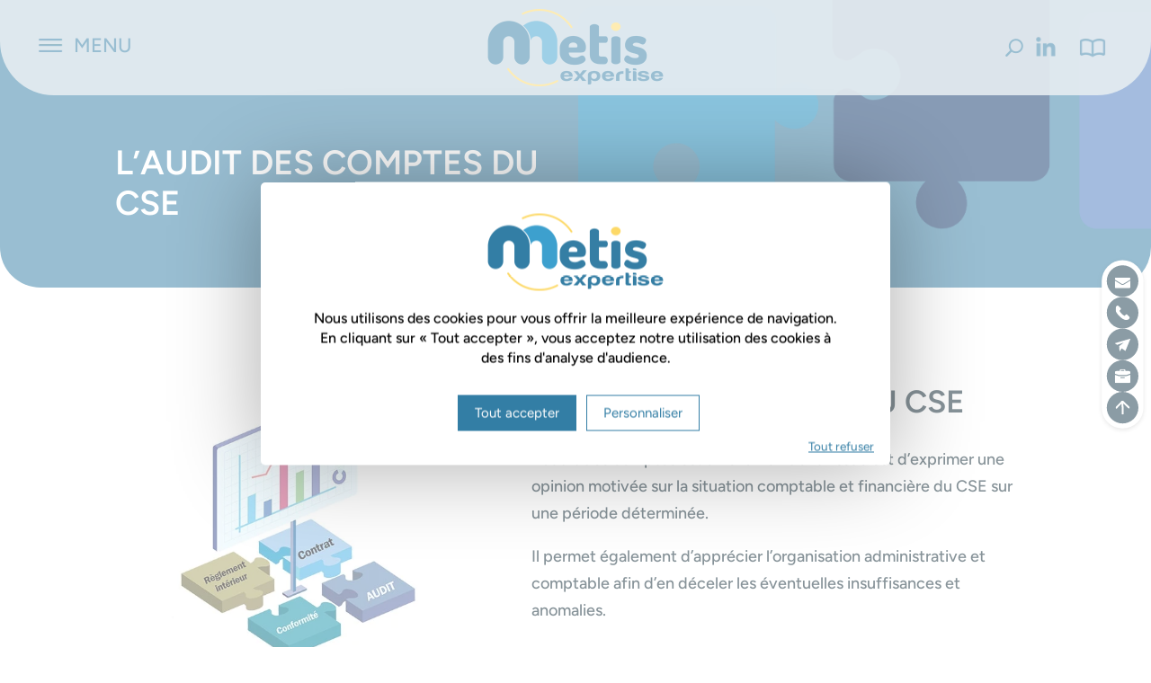

--- FILE ---
content_type: text/css
request_url: https://www.metis-expertise.fr/wp-content/themes/metis/style.css?ver=4.27.5
body_size: 13568
content:
/*
Theme Name: METIS EXPERTISE
Description: Thème
Version: 1.0
Author: EKELA
Author URI:
Template: Divi
*/

/*
Remove sidebar on post pages
*/

/* Remove sidebar */
#sidebar {
	display:none;
}

/* Remove thin line */
#main-content .container:before {
	background: none;
}

/* GLOBAL */

@media (max-width: 980px){
  
  html body {
    font-size: 17px;
  }
  
  .et_pb_row {
    width: 88%;
  }
}

@media (max-width: 600px){
  
  html body {
    font-size: 16px;
  }
}

body h4 {
  padding-bottom: 1em;
}

/* Ligne avec colonnes centrées verticalement */

@media (min-width: 981px){
  .et_pb_row.row-centerv {
    display: -webkit-box;
    display: -ms-flexbox;
    display: flex;
    -webkit-box-align: center;
    -ms-flex-align: center;
    align-items: center;
  }
}


/* Make content 100% width */
@media (min-width: 981px){
#left-area {
	width: 100%;
	padding-right: 0px !important;
}}


#ensembleHeader {
  display: -webkit-box;
  display: -ms-flexbox;
  display: flex;
  -webkit-box-align: center;
  -ms-flex-align: center;
  align-items: center;
}

#ensembleHeader::before {
  content: "";
  position: absolute;
  left: 0;
  right: 0;
  top: 0;
  bottom: 0;
  /*background-color: rgba(124, 167, 190, 0.8);*/
  background-color: rgba(204, 218, 227, 0.9);
  
  border-radius: 0 0 60px 60px;
  /*backdrop-filter: blur(0px);*/
  
  -webkit-transition: -webkit-backdrop-filter 0.5s ease;
  transition: -webkit-backdrop-filter 0.5s ease;
  transition: backdrop-filter 0.5s ease;
  transition: backdrop-filter 0.5s ease, -webkit-backdrop-filter 0.5s ease;
  
}

#ensembleHeader:not(.scrollTop)::before {
  -webkit-backdrop-filter: blur(4px);
  backdrop-filter: blur(4px);
}


#headerTopSocial .et_pb_text_inner p {
  display: -webkit-box;
  display: -ms-flexbox;
  display: flex;
  -webkit-box-align: center;
  -ms-flex-align: center;
  align-items: center;
  -webkit-box-pack: right;
  -ms-flex-pack: right;
  justify-content: right;
  margin-right:22px;
}

#headerTopSocial .et_pb_text_inner p img {
  margin-left: 22px;
}

#headerTopSocial .et_pb_text_inner p img:first-child {
  margin-left: 0;
}

/* IMAGES */

.et_pb_image.arrondis img {
  border-radius: 30px;
}

/* Custom Header */

.customHeader .et-menu.nav {
  display: -webkit-box !important;
  display: -ms-flexbox !important;
  display: flex !important;
  -webkit-box-align: stretch !important;
  -ms-flex-align: stretch !important;
  align-items: stretch !important;
}

.customHeader .et_pb_menu .et_pb_menu__wrap {
  -webkit-box-orient: horizontal;
  -webkit-box-direction: reverse;
  -ms-flex-direction: row-reverse;
  flex-direction: row-reverse;
  padding-right: 50px;
  gap: 10px;
}

body .customHeader .et_pb_menu__icon.et_pb_menu__search-button,
body .customHeader .et_pb_menu__icon.et_pb_menu__close-search-button {
  /*color: #fff !important;*/
  font-weight: 600;
  font-size: 19px;
}

body .customHeader .et_pb_menu .et_pb_menu__search-input {
  color: #337da4;
  font-size: 16px !important;
}

body .customHeader .et_pb_menu .et_pb_menu__search-container {
  padding-top: 0px;
  max-width: 300px;
  right: 0;
  left: auto;
  padding-right: 15px;
}

body .mobmenul-container {
  top: 43px;
}

.mobmenu-left-panel .mobmenu-content {
  padding-bottom: 50px;
}


@media (max-width: 980px) {

  .customHeader .et_pb_column.colLogo {
    margin-bottom: 0;
  }
  
  body .mobmenul-container {
    top: 38px;
    margin-left: 30px;
  }
  
  .left-menu-icon-text {
    font-size: 14px;
    position: absolute;
    left: -8px;
    top: 25px;
  }
}

@media (max-width: 600px) {
  
  .customHeader #ensembleHeader,
  .customHeader #ensembleHeader::before {
    border-radius: 0 0 45px 45px;
  }
  
  .customHeader .colLogo .et_pb_image {
    /*max-width: 120px;
    padding: 7px 0;*/
    max-width: 134px !important;
    padding: 4px 0;
  }
  
  body .mobmenul-container {
    top: 27px;
  }
}


/* Barre navigation fixe */

.et_pb_menu.menu-right {
  margin-bottom: 0 !important;
}

.et_pb_code.sidenav {
  position: fixed;
  right: 30px;
  top: 50%;
  -webkit-transform: translateY(-50%);
  transform: translateY(-50%);
}

.sidenav nav {
  background-color: #fff;
  padding: 7px;
  border-radius: 50px;
  display: -webkit-box;
  display: -ms-flexbox;
  display: flex;
  -webkit-box-orient: vertical;
  -webkit-box-direction: normal;
  -ms-flex-direction: column;
  flex-direction: column;
  gap: 7px;
  -webkit-box-shadow: 0 2px 6px #0003;
  box-shadow: 0 2px 6px #0003;
}

.sidenav .item {
  position: relative;
}

.sidenav .btn-link {
  text-decoration: none;
  position: relative;
  display: block;
}

.sidenav .btn-link.contact {
  -webkit-box-ordinal-group: 2;
  -ms-flex-order: 1;
  order: 1;
}
.sidenav .btn-link.telephone {
  -webkit-box-ordinal-group: 3;
  -ms-flex-order: 2;
  order: 2;
}
.sidenav .btn-link.newsletter {
  -webkit-box-ordinal-group: 4;
  -ms-flex-order: 3;
  order: 3;
}
.sidenav .btn-link.recrutement {
  -webkit-box-ordinal-group: 5;
  -ms-flex-order: 4;
  order: 4;
}
.sidenav .btn-link.haut-page {
  -webkit-box-ordinal-group: 6;
  -ms-flex-order: 5;
  order: 5;
}


/*
.sidenav .mask {
  overflow: hidden !important;
  width: 50px;
  height: 50px;
  padding: 10px;
  position: relative;
  -webkit-box-shadow: 0 3px 25px #21224B15;
  box-shadow: 0 3px 25px #21224B15;
  border-radius: 50px;
  background-color: #fff;
  -webkit-transition: all 0.3s ease;
  transition: all 0.3s ease;
}*/

.sidenav .btn-icon {
  /*position: absolute;*/
  width: 44px;
  height: 44px;
  /*line-height: 44px;*/
  line-height: 52px;
  border-radius: 44px;
  color: #fff;
  background-color: #17394b ;
  top: 0px;
  right: 0px;
  z-index: 100;
  text-align: center;
  -webkit-transition: background-color 0.3s ease;
  transition: background-color 0.3s ease;
}

.sidenav .btn-link:hover .btn-icon {
  background-color: #BECFD8;
}

.sidenav .btn-tag {
  position: absolute;
  top: 0;
  right: -5000px;
  padding-right: 20px;
  opacity: 0;
    
  -webkit-transition: opacity 0.2s ease;
  transition: opacity 0.2s ease;
}

.sidenav .btn-link:hover .btn-tag {
  right: 44px;
  opacity: 1;
}

.sidenav .btn-label {
  white-space: nowrap;
  color: #003B4F;
  background-color: #fff;
  height: 44px;
  line-height: 44px;
  padding: 0px 18px;
  border-radius: 50px;
  -webkit-box-shadow: 0 2px 6px #0002;
  box-shadow: 0 2px 6px #0002;

}

@media screen and (min-width: 981px) {
  
  .sidenav .btn-link:hover .btn-label {
    opacity: 1;
  }
}


/* Liens Reseaux sociaux */

.et_pb_module.et_pb_social_media_follow.lien-rs li a,
.et_pb_module.et_pb_social_media_follow.lien-rs li a::before {
  width: 40px !important;
  height: 40px !important;
}

.et-social-linkedin a::before {
  font-size: 24px !important;
}

.et-social-youtube a::before {
  font-size: 26px !important;
}



/* MENU BURGER */

.mob-menu-header-holder.mobmenu {
  height: 1px;
}

.mob-menu-left-bg-holder {
  background-color: #17394B;
}

.mobmenu-content #mobmenuleft li:hover, .mobmenu-content #mobmenuright li:hover {
  background-color: #17394B !important;
}

.mobmenu-content #mobmenuleft > li > a {
  color: #FFFFFF;
  text-transform: uppercase;
  background-color: #17394B !important;
}

.mobmenu-content #mobmenuleft .sub-menu {
  background-color: #17394B;
}

.mobmenu-content #mobmenuleft > li > a:hover {
  background-color: #17394B;
}

.mobmenu-content #mobmenuleft > li > ul > li > a {
  position: relative;
  text-transform: none;
  font-size: 20px;
  background-color: #17394B !important;
  margin-right: 20px;
}

.mobmenu-content #mobmenuleft > li > ul > li > a .mob-expand-submenu {
  position: absolute;
  right: 0;
  top: 9px;
}

.mobmenu-content #mobmenuleft > li > ul > li > ul > li > a {
  text-transform: none;
  font-size: 17px;
  line-height: 1.3;
  background-color: #17394B !important;
  color: #FFFFFF !important;
  border-top: 1px dotted #CCCCCC;
  border-bottom: 1px dotted #CCCCCC;
}

.mobmenu-content #mobmenuleft > li > ul > li > a:hover {
  background-color: #17394B;
}

.mobmenu-parent-link .menu-item-has-children {
  margin-top: 10px;
}

.mob-expand-submenu .mob-icon-down-open {
  color: #FFFFFF !important;
}

.mobmenu-content .widget {
  padding: 12px;
}

.mobmenu-content .textwidget p,
.mobmenu-content .textwidget p a {
  color: #FFFFFF;
  font-size: 18px;
}

.mobmenu-content .textwidget p a {
  display: inline-block;
  padding: 0;
}

.mobmenu-left-panel .mob-cancel-button {
  color: #FFFFFF;
  right: 10px;
  top: 10px;
}

.mobmenu-content .widget_search #searchsubmit {
  background-color: #337DA3;
  color: #FFFFFF;
  border: 0;
}

.mobmenu-left-panel .leftmbottom {
  margin-top: 260px;
}

/* FIX LIEN */

#mobmenuleft a:not([href]) {
  position: relative;
  margin-right: 20px;
}

#mobmenuleft a:not([href]) .mob-expand-submenu {
  position: absolute;
  left: 0;
  text-align: right;
  top: 9px;
}

body .left-menu-icon-text {
  color: #337da4;
}


/* BOUTONS */

.btn_white a {
  color: #FFFFFF !important;
  display: -webkit-inline-box;
  display: -ms-inline-flexbox;
  display: inline-flex;
  position: relative;
  height: 50px;
  -webkit-box-align: center;
  -ms-flex-align: center;
  align-items: center;
  padding-left: 70px;
  -webkit-transition: all 0.3s ease;
  transition: all 0.3s ease;
}

.btn_white a:before {
  content: ">";
  font-size: 24px;
  font-weight: 700;
  color: #FFFFFF;
  border: 3px solid #FFFFFF;
  width: 50px;
  height: 50px;
  display: -webkit-inline-box;
  display: -ms-inline-flexbox;
  display: inline-flex;
  border-radius: 100px;
  -webkit-box-align: center;
  -ms-flex-align: center;
  align-items: center;
  -webkit-box-pack: center;
  -ms-flex-pack: center;
  -ms-flex-pack: center;
  justify-content: center;
  position: absolute;
  left: 0;
  -webkit-transition: all 0.3s ease;
  transition: all 0.3s ease;
}

.btn_white a:hover {
  padding-left: 22px;
}

.btn_white a:hover:before {
  width: calc(100% + 40px);
  -webkit-box-pack: right;
  -ms-flex-pack: right;
  justify-content: right;
  letter-spacing: 20px;
}



.btn_blue a {
  color: #337DA3 !important;
  display: -webkit-inline-box;
  display: -ms-inline-flexbox;
  display: inline-flex;
  position: relative;
  height: 50px;
  -webkit-box-align: center;
  -ms-flex-align: center;
  align-items: center;
  padding-left: 70px;
  text-transform: uppercase;
  -webkit-transition: all 0.3s ease;
  transition: all 0.3s ease;
}

.btn_blue a:before {
  content: ">";
  font-size: 24px;
  font-weight: 700;
  color: #337DA3;
  border: 3px solid #337DA3;
  width: 50px;
  height: 50px;
  display: -webkit-inline-box;
  display: -ms-inline-flexbox;
  display: inline-flex;
  border-radius: 100px;
  -webkit-box-align: center;
  -ms-flex-align: center;
  align-items: center;
  -webkit-box-pack: center;
  -ms-flex-pack: center;
  justify-content: center;
  position: absolute;
  left: 0;
  -webkit-transition: all 0.3s ease;
  transition: all 0.3s ease;
}

.btn_blue a:hover {
  padding-left: 22px;
}

.btn_blue a:hover:before {
  width: calc(100% + 40px);
  -webkit-box-pack: right;
  -ms-flex-pack: right;
  justify-content: right;
  letter-spacing: 20px;
}


@media (max-width:600px) {
  
  .btn_white a,
  .btn_blue a {
    font-size: 15px;  
  }
}

/* LIENS */

.section-bg-bleu-no-full-width .et_pb_text a {
  text-decoration: underline;
}

/* LISTE */

.et_pb_text ul li {
  padding-bottom: 0.7em;
}

p:not(.has-background):last-of-type + ul {
  padding-top: 1em;
}

.et_pb_text ul li ul {
  list-style: circle;
  padding-top: 7px;
  padding-bottom: 5px;
}

.et_pb_text ul ul li{
  padding-bottom: 0.3em;
}


/************************************** FOOTER ***************************************/

.customFooter {
  line-height: 1.5;
}

.customFooter p {
  padding-bottom: 0.45em;
}

@media (max-width:1800px) {
  
  .customFooter {
    font-size: 16px;
  }

}


@media (min-width: 981px) {
  .customFooter .et_pb_gutters2.et_pb_row .et_pb_column_1_5 .et_pb_module {
    margin-bottom: 3%;
  }
}

.customFooter.et_pb_section div.et_pb_row .et_pb_column .et_pb_module:last-child {
  margin-bottom: 0;
}

/* MENU */

.customFooter .dsm-menu li {
  list-style: none;
  line-height: 1.5;
}

.customFooter .dsm-menu li a {
  color: #fff;
  -webkit-transition: all .2s ease;
  transition: all .2s ease;
}

.customFooter .dsm-menu li a:hover {
  opacity: 0.75;
}


@media (max-width: 980px) {
  
  .customFooter .et_pb_column .et_pb_module {
    margin-bottom: 8px;
  }
}

@media (max-width: 479px) {
  
  .customFooter .dsm-menu {
    padding-bottom: 0;
  }
}

/* SOCKET */

.customSocket p {
  line-height: 1.3;
}

.customFooter a {
  color: #fff;
}

.customSocket .signature-ekela {
  position: relative;
  top: 4px;
  margin-left: 2px;
}

@media (max-width: 479px) {

  .customSocket p {
    font-size: 13px;
  }
  
  .customSocket .signature-ekela {
    width: 65px;
    top: 5px;
  }
}





/*********************************** PAGE ACCUEIL ************************************/

/* CAROUSEL HOME */


body.home #homeHeaderBlocCarousel {
  
  /*background: url(https://boite-a-test.fr/metis_expertise/wp-content/uploads/2023/11/metis-expertise-bg-home-illu2.png) calc(60% + 380px) bottom no-repeat #337da4;*/
  
  background: url(https://www.metis-expertise.fr/wp-content/uploads/2023/11/metis-expertise-bg-home-illu3.png) calc(57% + 400px) bottom no-repeat #337da4;
  
  background-size: 1300px;  
}

@media only screen and (max-width:1800px) {
  
  body.home #homeHeaderBlocCarousel {
    background-size: 68%;
    background-position-x: 141%;
  }
}

@media only screen and (max-width:1100px) {

  /*
	body.home #homeHeaderBlocCarousel {
		background-image: none !important;
		background-color: #1d7397;
	}*/

	body.home #homeHeaderBlocCarousel .colonneGauche .et_pb_text p {
		color: #FFFFFF !important;
	}

}



body.home #homeHeaderBlocCarousel .et_pb_text {
  /*background-color: rgba(106, 147, 169, 0.6);*/
  /*border-radius: 12px;*/
  border-radius: 48%;
  min-height: 270px;
  /*backdrop-filter: blur(4px);*/

  float: left;

}

body.home #homeHeaderBlocCarousel .puzzle01 {
  padding: 30px 80px 52px 22px;
  position: absolute;
  top: 100px;
  right: 380px;
}

body.home #homeHeaderBlocCarousel .puzzle02 {
  /*padding: 25px;*/
	/*max-height: 280px;*/
	/* position: absolute;
  top: 150px;
	right: 50px;
  z-index: -1;
	*/
  
  padding: 8%;
  margin-top: 35px;
  /*background-color: rgba(124,167,190,0.5);*/
  background-color: rgba(166, 193, 208, 0.8);
  overflow: visible;
}

body.home #homeHeaderBlocCarousel .puzzle03 {
  padding: 95px 172px 52px 26px;
  clear: both;
  position: absolute;
  top: 200px;
  right: 633px;
  z-index: -1;
}

body.home #homeHeaderBlocCarousel .puzzle04 {
  padding: 107px 22px 52px 87px;
  position: absolute;
  top: 350px;
  right: 330px;
  z-index: 0;
}

@media only screen and (min-width:1950px) {
  
  body.home #homeHeaderBlocCarousel .puzzle02 {
    padding: 7%;
  }
}

@media only screen and (max-width:1500px) {
  
  body.home #homeHeaderBlocCarousel .puzzle02 {
    padding: 12% 10%;
  }
}

@media only screen and (max-width:1200px) {
  
  body.home #homeHeaderBlocCarousel .puzzle02 {
    padding: 18% 10%;
  }
}

/*
@media only screen and (max-width:980px) {
  
  body.home #homeHeaderBlocCarousel .puzzle02 {
    padding: 13% 10%;
  }
}

@media only screen and (max-width:600px) {
  
  body.home #homeHeaderBlocCarousel .puzzle02 {
    padding: 16% 10%;
  }
}*/

@media only screen and (max-width:980px) {
  
  body.home #homeHeaderBlocCarousel .puzzle02 {
    padding: 35px 20px;
  }
  
  body.home #homeHeaderBlocCarousel .et_pb_text {
    border-radius: 40px;
  }
}

@media only screen and (max-width:480px) {
  
  body.home #homeHeaderBlocCarousel .puzzle02 {
    padding: 25px 15px;
  }
}


@media only screen and (max-width:1200px) {

	/*
	body.home #homeHeaderBlocCarousel .puzzle01 {
	  top: 100px;
	  left: 0;
	}

	body.home #homeHeaderBlocCarousel .puzzle02 {
	  left: 331px;
	  top: 150px;
	}

	body.home #homeHeaderBlocCarousel .puzzle03 {
	  top: 200px;
	  left: -250px;
	}

	body.home #homeHeaderBlocCarousel .puzzle04 {
	  top: 350px;
	  left: 50px;
	}
	*/
}

body.home #homeHeaderBlocCarousel .puzzle02::before {
  content: "";
  position: absolute;
  height: 333px;
  width: 706px;
  background: url(gfx/home-illu-bulles.png) center center no-repeat transparent;
  background-size: contain;
  left: -112px;
  bottom: -276px;
}

@media only screen and (max-width: 1700px) {
  
  body.home #homeHeaderBlocCarousel .puzzle02::before {
    height: 280px;
    width: 600px;
    left: -62px;
    bottom: -246px;
  }
}

@media only screen and (max-width: 1500px) {
  
  body.home #homeHeaderBlocCarousel .puzzle02::before {
    height: 240px;
    width: 500px;
    left: -8px;
    bottom: -215px;
  }
}

@media only screen and (max-width: 1200px) {
  
  body.home #homeHeaderBlocCarousel .puzzle02::before {
    content: none;
  }
}



body.home #homeHeaderBlocCarousel .et_pb_text:hover {
  /*margin-top: -10px;*/
}

body.home #homeHeaderBlocCarousel .et_pb_text h2 {
  position: relative;
  text-transform: uppercase;
  text-align: center;
  font-size: 20px;
  font-weight: 700;
  /*color: #337DA3;*/
  color: #17394B;
  /*margin-bottom: 14px;*/
  margin-bottom: 8px;
}

/*
body.home #homeHeaderBlocCarousel .et_pb_text h2:after {
  content: " ";
  width: 20px;
  height: 3px;
  background-color: #000000;
  position: absolute;
  bottom: -5px;
  left: 0;
}*/

body.home #homeHeaderBlocCarousel .colonneDroite .et_pb_text p {
  font-size: 18px;
  line-height: 21px;
  text-align: center;
  /*color: #FFFFFF; */
  /*color: #337DA3; */
  /*color: #fff;*/
  color: #17394bdd;
}

/*
body.home #homeHeaderBlocCarousel .colonneDroite .et_pb_text p {
	color: #337DA3;
}*/


body.home #homeHeaderBlocCarousel .et_pb_text a {
  color: #FFFFFF;
  position: relative;
  display: -webkit-box;
  display: -ms-flexbox;
  display: flex;
}

body.home #homeHeaderBlocCarousel .et_pb_text a:after {
  content: ">";
  font-size: 35px;
  margin-left: 10px;
  font-weight: 700;
  -webkit-transform: scaleX(0.5);
  transform: scaleX(0.5);
}

body.home #homeHeaderBlocCarousel .sa_owl_theme .owl-dots .active span {
  background-color: rgba(247,218,48,1) !important;
}

body.home #homeHeaderBlocCarousel .sa_owl_theme .owl-dots span {
  background-color: rgba(29,115,151,1) !important;
}

body.home #homeHeaderBlocCarousel .white .sa_owl_theme .owl-nav .owl-prev {
  background-color: #337DA3 !important;
  border-radius: 100px;
  width: 36px !important;
  height: 36px !important;
  background-size: 33% !important;
  bottom: -50px;
  top: auto;
	left: 0;
  z-index: 1;
}

body.home #homeHeaderBlocCarousel .white .sa_owl_theme .owl-nav .owl-next {
  background-color: #337DA3 !important;
  border-radius: 100px;
  width: 36px !important;
  height: 36px !important;
  background-size: 33% !important;
  bottom: -50px;
  top: auto;
	right: 0;
  z-index: 1;
}

body.home #homeHeaderBlocCarousel .white .sa_owl_theme .owl-nav{
	display: block !important;
	max-width: 180px;
	position: relative;
	margin: 0 auto;
}


body.home #homeHeaderBlocCarousel .sa_owl_theme .owl-dots {
  bottom: -40px !important;
}

body.home #homeHeaderBlocCarousel .sa_owl_theme .owl-item .sa_hover_container .sa_hover_buttons {
  width: 100%;
  height: 100%;
  left: 0 !important;
  top: 0 !important;
  margin: 0 !important;
}

body.home #homeHeaderBlocCarousel .sa_owl_theme .owl-item .sa_hover_container .sa_hover_buttons a {
  opacity: 0 !important;
  width: 100%;
  height: 100%;
}

@media (max-width: 1200px) {
  
  #homeHeaderBlocCarousel h1 {
    font-size: 36px;
  }
}

@media (max-width: 980px) {
  
  #homeHeaderBlocCarousel h1 {
    font-size: 29px;
  }
  
  #headerSliderBoutons .colonneGauche {
    padding-top: 50px;
  }
  
  body.home #homeHeaderBlocCarousel .et_pb_text {
    min-height: auto;
    margin-bottom: 30px !important;
  }
  
  #headerSliderBoutons .colonneDroite {
    padding-top: 0px;
  }
  
  body.home #homeHeaderBlocCarousel .puzzle02 {
    margin-top: 10px;
    max-height: inherit;
  }
  
  .et_pb_row.scroll-next-section {
    display: none !important;
  }
  
  #homeHeaderBlocCarousel .owl-pagination-true {
    margin-bottom: 45px !important;
  }
  
  body.home #homeHeaderBlocCarousel {
    background-image: none;
    padding-bottom: 10px;
  }
  
}


/* BOUTONS HOME + HOVER */

#homeHeaderBlocCarousel #headerSliderBoutons {
  max-width: 2120px;
  width: 95%;
}

@media only screen and (max-width:1400px) {
  
  #homeHeaderBlocCarousel #headerSliderBoutons {
    width: 92%;
  }
  
  .et_pb_code.sidenav {
    right: 8px;
    -webkit-transform: scale(0.8) translateY(-50%);
    transform: scale(0.8) translateY(-50%);
    -webkit-transform-origin: right center;
    transform-origin: right center;
  }
}

/*
body.home #headerSliderBoutons .colonneGauche {
	max-width: 810px;
}*/

body.home #headerSliderBoutons .colonneDroite {
	display: -webkit-box;
	display: -ms-flexbox;
	display: flex;
	-webkit-box-pack: center;
	-ms-flex-pack: center;
	justify-content: center;
  -webkit-box-align: start;
  -ms-flex-align: start;
  align-items: start;
}

body.home #headerSliderBoutons .colonneGauche h1 {
	max-width: 600px;
}

body.home #headerSliderBoutons .colonneGauche p {
	max-width: 600px;
}

body.home #headerSliderBoutons .et_pb_button_module_wrapper a {
	margin: 0;
  -webkit-transition: none !important;
  transition: none !important;
  
  opacity: 0;
  -webkit-animation: fromLeft 1s ease forwards 0.5s;
  animation: fromLeft 1s ease forwards 0.5s;
}

body.home #headerSliderBoutons .et_pb_button_module_wrapper a.btn_assistance {
  -webkit-animation-delay: 0.3s;
  animation-delay: 0.3s;
}
body.home #headerSliderBoutons .et_pb_button_module_wrapper a.btn_comptabilite {
  -webkit-animation-delay: 0.9s;
  animation-delay: 0.9s;
}
body.home #headerSliderBoutons .et_pb_button_module_wrapper a.btn_formation {
  -webkit-animation-delay: 0.7s;
  animation-delay: 0.7s;
}

@-webkit-keyframes fromLeft {
  0% {
    opacity: 0;
    left: -100px;
  }
  100% {
    opacity: 1;
    left: 0;
  }
}

@keyframes fromLeft {
  0% {
    opacity: 0;
    left: -100px;
  }
  100% {
    opacity: 1;
    left: 0;
  }
}


body.home #headerSliderBoutons .et_pb_button_module_wrapper a::after {
	display: none;
}

body.home #headerSliderBoutons .et_pb_button_module_wrapper {
	float: left;
	margin: 0;
}

body.home #headerSliderBoutons .btn_expertise {
	width: 206px;
	height: 96px;
	background-size: contain !important;
	color: #FFFFFF;
	text-transform: uppercase;
	border: 0;
	padding: 41px 26px 0 0;
	text-align: center;
	background-color: transparent !important;
}

body.home #headerSliderBoutons .btn_expertise:hover {
	background: url(gfx/expertise_btn_bg_hover.png) no-repeat;
	background-size: contain;
	color: #102834;
}

body.home #headerSliderBoutons .btn_assistance {
	width: 258px;
	height: 96px;
	background-size: contain !important;
	color: #FFFFFF;
	text-transform: uppercase;
	border: 0;
	padding: 18px 0 0 0;
	text-align: center;
	background-color: transparent !important;
	margin-top: 24px !important;
}

body.home #headerSliderBoutons .btn_assistance:hover {
	background: url(gfx/assistance_btn_bg_hover.png) no-repeat;
	background-size: contain;
	color: #102834;
}

body.home #headerSliderBoutons .btn_comptabilite {
	width: 350px;
	height: 72px;
	background-size: contain !important;
	color: #FFFFFF;
	text-transform: uppercase;
	border: 0;
	padding: 18px 24px 0 0;
	text-align: center;
	background-color: transparent !important;
}

body.home #headerSliderBoutons .btn_comptabilite:hover {
	background: url(gfx/comptabilite_btn_bg_hover.png) no-repeat;
	background-size: contain;
	color: #102834;
}

body.home #headerSliderBoutons .btn_formation {
	width: 202px;
	height: 96px;
	background-size: contain !important;
	color: #FFFFFF;
	text-transform: uppercase;
	border: 0;
	padding: 18px 0 0 0;
	text-align: center;
	background-color: transparent !important;
}

#headerSliderBoutons .et_pb_button_0_wrapper,
#headerSliderBoutons .et_pb_button_2_wrapper {
  clear: both;
}

@media (max-width: 1270px) {
  
  body.home #headerSliderBoutons .btn_expertise {
    font-size: 18px;
    width: 152px;
    height: 72px;
    padding: 30px 22px 0 0;
  }
  
  body.home #headerSliderBoutons .btn_assistance {
    font-size: 18px;
    width: 190px;
    height: 72px;
    padding: 12px 0 0 5px;
    margin-top: 19px !important;
  }
  
  body.home #headerSliderBoutons .btn_formation {
    font-size: 18px;
    width: 150px;
    height: 72px;
    padding: 11px 0 0 8px;
  }
  
  body.home #headerSliderBoutons .btn_comptabilite {
    font-size: 18px;
    width: 256px;
    height: 55px;
    padding: 12px 24px 0 0;
  }
  
}


@media (max-width: 600px) {
  
  body.home #headerSliderBoutons .btn_expertise {
    font-size: 15px;
    width: 122px;
    height: 59px;
    padding: 24px 18px 0 0;
  }
  
  body.home #headerSliderBoutons .btn_assistance {
    font-size: 15px;
    width: 153px;
    height: 60px;
    padding: 10px 0 0 5px;
    margin-top: 14px !important;
  }
  
  body.home #headerSliderBoutons .btn_formation {
    font-size: 15px;
    width: 123px;
    height: 60px;
    padding: 9px 0 0 8px;
  }
  
  body.home #headerSliderBoutons .btn_comptabilite {
    font-size: 15px;
    width: 207px;
    height: 44px;
    padding: 9px 19px 0 0;
  }
  
}

/*
@media only screen and (max-width:1229px) {
	body.home #headerSliderBoutons .btn_formation {
		margin-top: 20px !important;
	}
}

@media only screen and (max-width:980px) {
	body.home #headerSliderBoutons .btn_formation {
		margin-top: 0px !important;
	}
}

@media only screen and (max-width:581px) {
	body.home #headerSliderBoutons .btn_formation {
		margin-top: 20px !important;
	}
}
*/

/*
@media only screen and (max-width:500px) {
	body.home #headerSliderBoutons .et_pb_button_module_wrapper {
		max-width: 50%;
	}
	body.home #headerSliderBoutons .et_pb_button_module_wrapper a {
		max-width: 100%;
		font-size: 16px;
	}
}
*/

body.home #headerSliderBoutons .btn_formation:hover {
	background: url(gfx/formation_btn_bg_hover.png) no-repeat;
	background-size: contain;
	color: #102834;
}


/* BLOC ALERTE */

#bloc-home-alerte .et_pb_text a {
  color: #fff;
  text-decoration: underline;
}

@media (max-width:600px) {
  
  #bloc-home-alerte.et_pb_section {
    margin-bottom: 0;
  }
  
  #bloc-home-alerte .et_pb_text {
    padding: 15px 10px 17px 60px !important;
    line-height: 1.3;
    border-radius: 40px;
    background-position-x: 23px;
  }
}


/* TXT INTRO */

.home-txt-intro-metis h2 strong {
  color: #337DA3;
}

.text-intro-home a {
  display: -webkit-inline-box;
  display: -ms-inline-flexbox;
  display: inline-flex;
  position: relative;
  height: 50px;
  -webkit-box-align: center;
  -ms-flex-align: center;
  align-items: center;
  padding-left: 70px;
  -webkit-transition: all 0.3s ease;
  transition: all 0.3s ease;
}

.text-intro-home a:before {
  content: ">";
  font-size: 24px;
  font-weight: 700;
  color: #007EA5;
  border: 3px solid #ACD2DB;
  width: 50px;
  height: 50px;
  display: -webkit-inline-box;
  display: -ms-inline-flexbox;
  display: inline-flex;
  border-radius: 100px;
  -webkit-box-align: center;
  -ms-flex-align: center;
  align-items: center;
  -webkit-box-pack: center;
  -ms-flex-pack: center;
  justify-content: center;
  position: absolute;
  left: 0;
  -webkit-transition: all 0.3s ease;
  transition: all 0.3s ease;
}

.text-intro-home a:hover {
  padding-left: 22px;
}

.text-intro-home a:hover:before {
  width: calc(100% + 40px);
  -webkit-box-pack: right;
  -ms-flex-pack: right;
  justify-content: right;
  letter-spacing: 20px;
}

@media (max-width: 980px) {

  .et_pb_section.homeSectPresentation h2 {
    font-size: 28px;
  }
  
  .et_pb_section.homeSectPresentation .home-txt-intro-metis {
    margin-bottom: 10px;
  }
}


/* BLOC DOMAINES EXPERTISES */

.et_pb_section.bloc-domaines-expertises {
  font-size: 17px;
  line-height: 1.5;
}

.bloc-domaines-expertises .bloc {
  height: 100%;
}

.bloc-domaines-expertises .bloc p {
  clear: both;
  float: none;
  display: block;
  margin-top: 15px;
}

.bloc-domaines-expertises .bloc h3 {
  position: relative;
  display: -webkit-box;
  display: -ms-flexbox;
  display: flex;
  -webkit-box-align: center;
  -ms-flex-align: center;
  align-items: center;
  font-weight: 600;
  padding-left: 90px;
  min-height: 75px;
  padding-bottom: 0;
}

.bloc-domaines-expertises .bloc h3 img {
  position: absolute;
  left: 17px;
  top: 17px;
  margin-right: 30px;
}

.bloc-domaines-expertises .bloc h3:before {
  content: " ";
  width: 75px;
  height: 75px;
  position: absolute;
  top: 0;
  left: 0;
  background-color: #337DA3;
  border-radius: 100px;
}

.bloc-domaines-expertises .bloc p a {
  font-weight: 700;
  color: #000;
  display: -webkit-inline-box;
  display: -ms-inline-flexbox;
  display: inline-flex;
  -webkit-box-align: center;
  -ms-flex-align: center;
  align-items: center;
}

.bloc-domaines-expertises .bloc p a:after {
  content: ">";
  font-size: 26px;
  font-weight: 700;
  color: #007EA5;
  margin-left: 10px;
  -webkit-transform: scalex(0.7);
  transform: scalex(0.7);
}

@media (max-width: 1500px) {
  
  .bloc-domaines-expertises .bloc {
    padding: 30px 25px !important;
  }
  
  .bloc-domaines-expertises .bloc h3 {
    padding-left: 72px;
    min-height: 60px;
  }  

  .bloc-domaines-expertises .bloc h3 img {
    left: 13px;
    top: 13px;
    width: 50px;
  }
  
  .bloc-domaines-expertises .bloc h3::before {
    width: 60px;
    height: 60px;
  }
}


@media (min-width: 981px) and (max-width: 1200px) {
  
  .row-3exp.et_pb_row.et_pb_equal_columns {
    display: block;
  }
  
  .row-3exp.et_pb_row.et_pb_equal_columns .et_pb_column {
    width: 100%;
    margin-bottom: 20px;
    margin-right: 0;
  }
  
  .bloc-domaines-expertises .bloc.et-last-child {
    margin-bottom: 0;
  }
}


@media (max-width: 980px) {
  
  body .et_pb_section.bloc-domaines-expertises {
    padding-top: 40px;
  }

  .et_pb_section.bloc-domaines-expertises h2 {
    font-size: 28px;
  }
  
  .bloc-domaines-expertises .bloc h3 {
     font-size: 18px;
  }
}


/* BLOC COMPTA + ASSISTANCE */

.txt-compta-assistance p a {
  font-weight: 700;
  color: #000;
  display: -webkit-inline-box;
  display: -ms-inline-flexbox;
  display: inline-flex;
  -webkit-box-align: center;
  -ms-flex-align: center;
  align-items: center;
}

.txt-compta-assistance p a:after {
  content: ">";
  font-size: 26px;
  font-weight: 700;
  color: #007EA5;
  margin-left: 10px;
  -webkit-transform: scalex(0.7);
  transform: scalex(0.7);
}

@media (max-width: 600px) {
  
  .et_pb_text.txt-compta-assistance {  
    padding: 28px 20px !important;
    left: 0;
    margin-top: -85px !important;
    max-width: 100% !important;
  }
}


/* BLOC OFFRE FORMATION */

.bloc-home-offre-formation-conteneur:after {
  content: " ";
  width: 65%;
  height: 100%;
  background-color: #E3ECEF;
  position: absolute;
  top: 0px;
  left: 0px;
  border-radius: 0 40px 40px 0;
}

.bloc-home-offre-formation h2 {
  margin-bottom: 20px;
}

.bloc-home-offre-formation h2 strong {
  color: #000000;
}


.bloc-home-offre-formation a {
  color: #337DA3 !important;
  display: -webkit-inline-box;
  display: -ms-inline-flexbox;
  display: inline-flex;
  position: relative;
  height: 50px;
  -webkit-box-align: center;
  -ms-flex-align: center;
  align-items: center;
  padding-left: 70px;
  -webkit-transition: all 0.3s ease;
  transition: all 0.3s ease;
  text-transform: uppercase;
}

.bloc-home-offre-formation a:before {
  content: ">";
  font-size: 24px;
  font-weight: 700;
  color: #337DA3;
  border: 3px solid #337DA3;
  width: 50px;
  height: 50px;
  display: -webkit-inline-box;
  display: -ms-inline-flexbox;
  display: inline-flex;
  border-radius: 100px;
  -webkit-box-align: center;
  -ms-flex-align: center;
  align-items: center;
  -webkit-box-pack: center;
  -ms-flex-pack: center;
  justify-content: center;
  position: absolute;
  left: 0;
  -webkit-transition: all 0.3s ease;
  transition: all 0.3s ease;
}

.bloc-home-offre-formation a:hover {
  padding-left: 22px;
}

.bloc-home-offre-formation a:hover:before {
  width: calc(100% + 40px);
  -webkit-box-pack: right;
  -ms-flex-pack: right;
  justify-content: right;
  letter-spacing: 20px;
}


@media (max-width: 1500px) {
  
  .bloc-home-offre-formation-conteneur .et_pb_row .et_pb_column {
    width: 90%;
    margin-bottom: 50px;
  }
  
  .bloc-home-offre-formation-conteneur .et_pb_row .et_pb_column.et-last-child {
    margin-bottom: 0;
  }
  
  .bloc-home-offre-formation-conteneur::after {
    width: 90%;
  }
}

@media (max-width: 980px) {

  .et_pb_section .bloc-home-offre-formation h2 {
    font-size: 28px;
  }
  
  .bloc-home-offre-formation-conteneur .et_pb_row .et_pb_column {
    width: 100%;
  }
  
  .bloc-home-offre-formation-conteneur::after {
    width: 96%;
  }
}

@media (max-width: 600px) {
  
  body .et_pb_section.bloc-home-offre-formation-conteneur {
    padding-top: 40px;
    padding-bottom: 40px;
  }
  
  .bloc-home-offre-formation-conteneur::after {
    width: 100%;
  }
}


/* BLOC QUELQUES CHIFFRES */

.bloc_quelques_chiffres .colChiffre {
  text-align: center;
}

.bloc_quelques_chiffres h2 {
  margin-bottom: 10px;
  padding-bottom: 5px;
}

.bloc_quelques_chiffres h2 strong {
  color: #000000;
}

.bloc_quelques_chiffres p {
  max-width: 647px;
  margin: 0 auto;
  font-size: 18px;
  line-height: 23px;
}

.bloc_quelques_chiffres .disp-ib {
  display: inline-block;
  margin-left: 3px;
  margin-right: 3px;
}

.bloc_quelques_chiffres .disp-ib.ligne2 {
  margin-top: -25px !important;
}

.bloc_quelques_chiffres p em {
  text-transform: initial;
  font-size: 0.9em;
}

@media (max-width: 1500px) {
  
  .bloc_quelques_chiffres img {
    -webkit-transform-origin: bottom;
    transform-origin: bottom;
    -webkit-transform: scale(0.8);
    transform: scale(0.8);
  }
}

@media (max-width: 1200px) {
  
  .bloc_quelques_chiffres .et_pb_column_1_4 p {
    font-size: 16px;
  }
}

@media (max-width: 980px) {

  .et_pb_section.bloc_quelques_chiffres h2 {
    font-size: 28px;
  }
  
  .bloc_quelques_chiffres img {
    -webkit-transform: scale(0.7);
    transform: scale(0.7);
  }
}


/* BLOC EXPERTISES VIDEO */

.bloc_expertises_video h2 {
  color: #FFFFFF;
  font-weight: 300;
  margin-bottom: 20px;
}

.bloc_expertises_video h2 strong {
  font-weight: 700;
}

.bloc_expertises_video a {
  color: #fff;
}

/*
.bloc_expertises_video a {
  color: #FFFFFF !important;
  display: -webkit-inline-box;
  display: -ms-inline-flexbox;
  display: inline-flex;
  position: relative;
  height: 50px;
  -webkit-box-align: center;
  -ms-flex-align: center;
  align-items: center;
  padding-left: 70px;
  -webkit-transition: all 0.3s ease;
  transition: all 0.3s ease;
  text-transform: uppercase;
}

.bloc_expertises_video a:before {
  content: ">";
  font-size: 24px;
  font-weight: 700;
  color: #FFFFFF;
  border: 3px solid #FFFFFF;
  width: 50px;
  height: 50px;
  display: -webkit-inline-box;
  display: -ms-inline-flexbox;
  display: inline-flex;
  border-radius: 100px;
  -webkit-box-align: center;
  -ms-flex-align: center;
  align-items: center;
  -webkit-box-pack: center;
  -ms-flex-pack: center;
  justify-content: center;
  position: absolute;
  left: 0;
  -webkit-transition: all 0.3s ease;
  transition: all 0.3s ease;
}

.bloc_expertises_video a:hover {
  padding-left: 22px;
}

.bloc_expertises_video a:hover:before {
  width: calc(100% + 40px);
  -webkit-box-pack: right;
  -ms-flex-pack: right;
  justify-content: right;
  letter-spacing: 20px;
}*/

.bloc_expertises_video ul li {
  list-style: none;
  display: -webkit-box;
  display: -ms-flexbox;
  display: flex;
  -webkit-box-align: center;
  -ms-flex-align: center;
  align-items: center;
}

.bloc_expertises_video ul li:before {
  content: "✓";
  font-size: 15px;
  margin-right: 7px;
}


@media (max-width: 980px) {

  .et_pb_section.bloc_expertises_video h2 {
    font-size: 28px;
  }
}



/* BLOC NEWSLETTER */

.bloc_newsletter h2 {
  color: #FFFFFF;
  font-weight: 300;
  margin-bottom: 20px;
}

.bloc_newsletter .bloc-newsletter-inscription-home h2 {
  padding-bottom: 2px;
}

.bloc_newsletter h2 strong {
  font-weight: 700;
  color: #000000;
}

.bloc_newsletter .txt-bloc-news {
  overflow: visible;
}

.bloc_newsletter .txt-bloc-news h4 {
  background-color: #17394B;
  color: #FFFFFF;
  font-size: 14px;
  padding: 5px 12px;
  border-radius: 100px;
  display: inline-block;
  top: -50px;
  position: relative;
  left: -10px;
}


.bloc_newsletter .txt-bloc-news a {
  font-weight: 700;
  color: #FFFFFF;
  display: -webkit-inline-box;
  display: -ms-inline-flexbox;
  display: inline-flex;
  -webkit-box-align: center;
  -ms-flex-align: center;
  align-items: center;
}

.bloc_newsletter .txt-bloc-news a:after {
  content: ">";
  font-size: 26px;
  font-weight: 700;
  color: #FFFFFF;
  margin-left: 10px;
  -webkit-transform: scalex(0.7);
  transform: scalex(0.7);
}

.bloc_newsletter .txt-bloc-news.white {
  position: absolute !important;
}

.bloc_newsletter .txt-bloc-news.white a {
  color: #102834;
}

.bloc_newsletter .txt-bloc-news.white a:after {
  color: #102834;
}

.bloc_newsletter .txt-bloc-news-date {
  display: block;
  max-width: 109px;
  text-align: center;
  margin-left: 7px;
  font-size: 14px;
}

.bloc_newsletter .colonne-news-01 {
  min-width: 30%;
}

.bloc_newsletter .colonne-news-02 {
  max-width: 30%;
}

.bloc_newsletter .colonne-news-03 {
  min-width: 40%;
}

.bloc-newsletter-inscription-home h2 strong {
  color: #337DA3;
}

.bloc_newsletter .lien-all-news a {
  color: #337DA3 !important;
  display: -webkit-inline-box;
  display: -ms-inline-flexbox;
  display: inline-flex;
  position: relative;
  height: 50px;
  -webkit-box-align: center;
  -ms-flex-align: center;
  align-items: center;
  padding-left: 70px;
  -webkit-transition: all 0.3s ease;
  transition: all 0.3s ease;
  text-transform: uppercase;
}

.bloc_newsletter .lien-all-news a:before {
  content: ">";
  font-size: 24px;
  font-weight: 700;
  color: #337DA3;
  border: 3px solid #337DA3;
  width: 50px;
  height: 50px;
  display: -webkit-inline-box;
  display: -ms-inline-flexbox;
  display: inline-flex;
  border-radius: 100px;
  -webkit-box-align: center;
  -ms-flex-align: center;
  align-items: center;
  -webkit-box-pack: center;
  -ms-flex-pack: center;
  justify-content: center;
  position: absolute;
  left: 0;
  -webkit-transition: all 0.3s ease;
  transition: all 0.3s ease;
}

.bloc_newsletter .lien-all-news a:hover {
  padding-left: 22px;
}

.bloc_newsletter .lien-all-news a:hover:before {
  width: calc(100% + 40px);
  -webkit-box-pack: right;
  -ms-flex-pack: right;
  justify-content: right;
  letter-spacing: 20px;
}

@media (max-width: 980px) {

  .et_pb_section.bloc_newsletter h2 {
    font-size: 28px;
    margin-bottom: 0;
    padding-bottom: 0;
  }
  
  .bloc_newsletter .bloc-newsletter-inscription-home h2 {
    font-size: 22px;
  }
}

@media (max-width: 600px) {
  
  .et_pb_text.bloc-newsletter-inscription-home {
    padding-left: 25px !important;
    padding-right: 25px !important;
  }
}



/* Formulaire inscription newsletter */


.tnp-subscription div.tnp-field {
  margin-bottom: 8px;
}

.tnp-subscription input[type="text"],
.tnp-subscription input[type="email"] {
  background-color: #fff;
  padding: 0.4em 1em;
  border-radius: 50px;
}


.tnp-subscription input[type="submit"] {
  padding: 0.5em 1.8em;
  font-weight: 700;
  border-radius: 50px;
  background-color: #17394b;
  cursor: pointer;
}

small {
  font-size: 0.85em;
}

.bloc-newsletter-inscription-home small {
  font-size: 14px;
  font-weight: 400;
}



/* Template Newsletters */

body .cl-layout-container {
  overflow: visible;
}

.newsTpl .cl-template {
  -webkit-box-shadow: 0 3px 10px #0003;
  box-shadow: 0 3px 10px #0003;
}

.newsTpl .tplNewsContent {
  border-radius: 25px !important;
  margin-top: -25px !important;
  background-color: #fff;
}

.newsTpl .tplNewsContent .cl-element-title.titre {
  font-size: 20px;
  color: #337da3;
  text-transform: initial;
  margin-bottom: 0px;
}

.newsTpl .tplNewsContent .cl-element-link__anchor {
  font-weight: 600 !important;
  font-size: 18px;
}

.newsTpl .tplNewsContent .date {
  position: absolute;
  top: -45px;
  background-color: #fff;
  padding: 6px 10px;
  font-size: 14px;
  border-radius: 20px;
  font-weight: 600;
  left: 16px;
}

.newsHome2 .cl-layout__item:first-child .tplNewsContent {
  background-color: #17394b;
  color: #fff;
}

.newsHome2 .cl-layout__item:first-child .tplNewsContent .cl-element-title {
  color: #fff;
}

.newsHome2 .cl-layout__item:first-child .tplNewsContent .cl-element-link__anchor {
  color: #fff;
}

.newsHome2 .cl-layout__item:first-child .tplNewsContent .date {
  background-color: #17394b;
}


@media (min-width: 1500px) {
  
  .newsHome2 .cl-layout__item:first-child {
    -ms-flex-preferred-size: 48% !important;
    flex-basis: 50% !important;
  }
  
  .newsHome2 .cl-layout__item:nth-child(2) {
    -ms-flex-preferred-size: 42%;
    flex-basis: 40%;
  }
  
  .newsHome2 .cl-layout__item:nth-child(2) .cl-element-featured_media {
    padding-top: 69%;
  }
}

@media (max-width: 1400px) {
  
  .bloc_newsletter .rowHomeNews .et_pb_column {
    width: 100%;
    margin-bottom: 40px;
  }
  
  .bloc_newsletter .rowHomeNews .et_pb_column:last-child {
    margin-bottom: 0;
  }
  
  .bloc_newsletter .bloc-newsletter-inscription-home {
    max-width: 580px;
    margin: auto;
  }
}

.cl-pagination {
  text-align: center;
  margin-top: 40px;
  font-size: 20px;
}

.cl-pagination .page-numbers {
  padding: 6px;
}


/* BLOC MAG */

.txt-decouvrez-mag a {
  color: #FFFFFF !important;
  display: -webkit-inline-box;
  display: -ms-inline-flexbox;
  display: inline-flex;
  position: relative;
  height: 50px;
  -webkit-box-align: center;
  -ms-flex-align: center;
  align-items: center;
  padding-left: 70px;
  -webkit-transition: all 0.3s ease;
  transition: all 0.3s ease;
  text-transform: uppercase;
}

.txt-decouvrez-mag a:before {
  content: ">";
  font-size: 24px;
  font-weight: 700;
  color: #FFFFFF;
  border: 3px solid #FFFFFF;
  width: 50px;
  height: 50px;
  display: -webkit-inline-box;
  display: -ms-inline-flexbox;
  display: inline-flex;
  border-radius: 100px;
  -webkit-box-align: center;
  -ms-flex-align: center;
  align-items: center;
  -webkit-box-pack: center;
  -ms-flex-pack: center;
  justify-content: center;
  position: absolute;
  left: 0;
  -webkit-transition: all 0.3s ease;
  transition: all 0.3s ease;
}

.txt-decouvrez-mag a:hover {
  padding-left: 22px;
}

.txt-decouvrez-mag a:hover:before {
  width: calc(100% + 40px);
  -webkit-box-pack: right;
  -ms-flex-pack: right;
  justify-content: right;
  letter-spacing: 20px;
}


@media (max-width: 980px) {

  .et_pb_section .txt-decouvrez-mag h2 {
    font-size: 28px;
  }
  
  body .et_pb_section.bloc_mag {
    margin-top: 10px;
  }
  
  .et_pb_row.rowHomeNews {
    padding-bottom: 0;
  }
}



/* BLOC CONTACT */

.bloc-contact-question h2 {
  margin-bottom: 20px;
}

.bloc-contact-question p {
  margin-bottom: 15px;
}


.bloc-contact-question a {
  color: #337DA3 !important;
  display: -webkit-inline-box;
  display: -ms-inline-flexbox;
  display: inline-flex;
  position: relative;
  height: 50px;
  -webkit-box-align: center;
  -ms-flex-align: center;
  align-items: center;
  padding-left: 70px;
  -webkit-transition: all 0.3s ease;
  transition: all 0.3s ease;
  text-transform: uppercase;
}

.bloc-contact-question a:before {
  content: ">";
  font-size: 24px;
  font-weight: 700;
  color: #337DA3;
  border: 3px solid #337DA3;
  width: 50px;
  height: 50px;
  display: -webkit-inline-box;
  display: -ms-inline-flexbox;
  display: inline-flex;
  border-radius: 100px;
  -webkit-box-align: center;
  -ms-flex-align: center;
  align-items: center;
  -webkit-box-pack: center;
  -ms-flex-pack: center;
  justify-content: center;
  position: absolute;
  left: 0;
  -webkit-transition: all 0.3s ease;
  transition: all 0.3s ease;
}

.bloc-contact-question a:hover {
  padding-left: 22px;
}

.bloc-contact-question a:hover:before {
  width: calc(100% + 40px);
  -webkit-box-pack: right;
  -ms-flex-pack: right;
  justify-content: right;
  letter-spacing: 20px;
}


/* SLIDER OFFRE FORMATIONS */

.slider-offre-formations .owl-item .sa_hover_container {
  background-color: #17394B;
  color: #FFFFFF;
  border-radius: 20px;
  border: 8px solid #FFFFFF;
}

@media only screen and (min-width:768px) {
  
  .slider-offre-formations .owl-item.sc_partial {
    z-index: -1;
    -webkit-filter: blur(2px);
    filter: blur(2px);
  }
  
  .slider-offre-formations .owl-item.sc_partial a {
    pointer-events: none;
  }
  
}

.slider-offre-formations .owl-item.sc_partial .sa_hover_container {
  background-color: #337DA3;
}

.slider-offre-formations  .sa_vert_center {
  width: 100%;
  top: auto !important;
  bottom: 3em !important;
  -webkit-transform: none !important;
  transform: none !important;
  z-index: 1;
  opacity: 1;
}

.slider-offre-formations .owl-item:hover .sa_vert_center {
  opacity: 1;
}

.slider-offre-formations h2 {
  color: #FFFFFF;
  font-size: 19px;
  text-transform: uppercase;
  position: relative;
  margin-bottom: 18px;
  text-align: center;
}

.slider-offre-formations h2 a {
  color: #FFFFFF;
  font-size: 19px;
  font-weight: 500 !important;
  text-transform: uppercase;
  position: relative;
  margin-bottom: 5px;
}

.slider-offre-formations h2::after {
  content: " ";
  position: absolute;
  bottom: -5px;
  /*left: 0px;*/
  left: calc(50% - 10px);
  width: 20px;
  height: 3px;
  background-color: #FFFFFF;
}

.slider-offre-formations  .sa_vert_center p {
  margin-bottom: 0 !important;
}

.slider-offre-formations .owl-item div p {
  font-size: 15px;
  line-height: 23px;
  text-align: center;
}

.slider-offre-formations .owl-item div p a {
  font-size: 15px;
  line-height: 18px;
  color: #FFFFFF;
  display: -webkit-box;
  display: -ms-flexbox;
  display: flex;
  -webkit-box-align: center;
  -ms-flex-align: center;
  align-items: center;
  font-weight: 700;
  -webkit-box-pack: center;
  -ms-flex-pack: center;
  justify-content: center;
}

.slider-offre-formations .owl-item div p a::after {
  content: ">";
  font-size: 22px;
  font-weight: 700;
  color: #FFFFFF;
  margin-left: 5px;
}

html .cl-template--id-3006 div.form-link .cl-element-link__anchor::after {
  content: ">";
  font-size: 22px;
  font-weight: 700;
  color: #FFFFFF;
  margin-left: 5px;
  position: relative;
  top: 2px;
}

html .cl-template--id-3006 div.form-link .cl-element-link__anchor {
  padding: 5px;
}


#slider-offre-formations .white > .showcase_nav .owl-prev {
  background: url(gfx/prev.png) no-repeat !important;
  width: 33px !important;
  height: 63px !important;
  top: 43% !important;
  left: 0px !important;
  background-size: contain !important;
  outline: none;
}

#slider-offre-formations .white > .showcase_nav .owl-next {
  background: url(gfx/next.png) no-repeat !important;
  width: 33px !important;
  height: 63px !important;
  top: 43% !important;
  right: 0px !important;
  background-size: contain !important;
  outline: none;
}

@media only screen and (min-width:1200px) {

    .slider-offre-formations .owl-stage .owl-item {
        -webkit-transition: all 0.2s ease;
        transition: all 0.2s ease;
        -webkit-transform: scale(0.9);
        transform: scale(0.9);
    }


    .slider-offre-formations .owl-stage .owl-item.active {
        -webkit-transform: scale(0.9) translateX(20%);
        transform: scale(0.9) translateX(20%);
    }

    .slider-offre-formations .owl-stage .owl-item.active + .active {
        -webkit-transform: scale(1) translateX(0);
        transform: scale(1) translateX(0);
    }
    .slider-offre-formations .owl-stage .owl-item.active + .active + .active {
        -webkit-transform: scale(0.9)  translateX(-20%);
        transform: scale(0.9) translateX(-20%);
    }
}


@media only screen and (min-width:768px) {
  
  .slider-offre-formations .owl-stage {
    display: -webkit-box;
    display: -ms-flexbox;
    display: flex;
  }
  
  .slider-offre-formations .owl-stage .sa_hover_container,
  .slider-offre-formations .owl-stage .sa_hover_container .cl-template,
  .slider-offre-formations .owl-stage .sa_hover_container .cl-template .form-content {
    height: 100%;
  }
  
  .slider-offre-formations .owl-stage .sa_hover_container .cl-template .form-content {
    display: -webkit-box;
    display: -ms-flexbox;
    display: flex;
    -webkit-box-orient: vertical;
    -webkit-box-direction: normal;
    -ms-flex-direction: column;
    flex-direction: column;
    -webkit-box-pack: center;
    -ms-flex-pack: center;
    justify-content: center;
  }
}



/* SLIDER MAG */

.slider-mag .owl-item img {
  border: 1px solid #CCCCCCAA;
}

.slider-mag .owl-item .sa_hover_container {
  color: #FFFFFF;
}

@media only screen and (min-width:768px) {
  
  .slider-mag .owl-item.sc_partial {
    z-index: -1;
    -webkit-filter: blur(2px);
    filter: blur(2px);
  }
  
  .slider-mag .owl-item.sc_partial a {
    pointer-events: none;
  }
}

.slider-mag .owl-item.sc_partial .sa_hover_container {
}

.slider-mag .sa_vert_center {
  width: 100%;
  top: auto !important;
  bottom: 3em !important;
  -webkit-transform: none !important;
  transform: none !important;
  z-index: 1;
  opacity: 1;
}

.slider-mag .owl-item:hover .sa_vert_center {
  opacity: 1;
}

.slider-mag h3 {
  background-color: #17394B;
  color: #FFFFFF;
  font-size: 14px;
  padding: 5px 12px;
  border-radius: 100px;
  display: inline-block;
  /*margin-top: 8px;*/
}

.cl-template--id-3020 .cl-element.mag-date {
  background-color: #17394B;
  color: #FFFFFF;
  font-size: 14px;
  padding: 5px 12px;
  border-radius: 100px;
  display: inline-block;
  margin-top: 6px;
}

.slider-mag .sa_vert_center p {
  margin-bottom: 0 !important;
}

.slider-mag .owl-item div p {
  font-size: 15px;
  line-height: 23px;
}

/*
.slider-mag .owl-item div p a {
  font-size: 15px;
  line-height: 18px;
  color: #FFFFFF;
  display: -webkit-box;
  display: -ms-flexbox;
  display: flex;
  -webkit-box-align: center;
  -ms-flex-align: center;
  align-items: center;
  font-weight: 700;
}

.slider-mag .owl-item div p a:after {
  content: ">";
  font-size: 22px;
  font-weight: 700;
  color: #FFFFFF;
  margin-left: 5px;
}
*/


#slider-mag .white > .showcase_nav .owl-prev {
  background: url(gfx/prev.png) no-repeat !important;
  width: 33px !important;
  height: 63px !important;
  top: 55% !important;
  left: 0px !important;
  background-size: contain !important;
  outline: none;
}

#slider-mag .white > .showcase_nav .owl-next {
  background: url(gfx/next.png) no-repeat !important;
  width: 33px !important;
  height: 63px !important;
  top: 55% !important;
  right: 0px !important;
  background-size: contain !important;
  outline: none;
}


@media (max-width: 980px) {
  
  body #slider-mag {
    margin-top: 0 !important;
  }
}

@media only screen and (min-width:1200px) {

    .slider-mag .owl-stage .owl-item {
        -webkit-transition: all 0.2s ease;
        transition: all 0.2s ease;
        -webkit-transform: scale(0.9);
        transform: scale(0.9);
    }


    .slider-mag .owl-stage .owl-item.active {
        -webkit-transform: scale(0.9) translateX(20%);
        transform: scale(0.9) translateX(20%);
    }

    .slider-mag .owl-stage .owl-item.active + .active {
        -webkit-transform: scale(1) translateX(0);
        transform: scale(1) translateX(0);
    }
    .slider-mag .owl-stage .owl-item.active + .active + .active {
        -webkit-transform: scale(0.9)  translateX(-20%);
        transform: scale(0.9) translateX(-20%);
    }
}


/* PAGE INTERIEURE */

body.page:not(.home) .et_pb_section {
  margin-bottom: 120px;
}

.et-l--footer .et_pb_with_border {
  margin-bottom: 0 !important;
}

body.page:not(.home) .et_pb_text h2 {
  text-transform: uppercase;
  font-size: 35px;
  color: #102834;
  margin-bottom: 20px;
  font-weight: 600;
}

body.page:not(.home) .et_pb_section h1 {
  font-size: 35px;
  font-weight: 600;
  text-transform: uppercase;
  line-height: 1.1;
}

body.page:not(.home) .et_pb_section h3 {
  font-size: 30px;
  font-weight: 600;
  text-transform: uppercase;
  margin-bottom: 25px;
}

.bloc-titre-page-int-bleu h2 {
  margin-bottom: 20px;
}

.bloc-titre-page-int-bleu h2 strong {
  color: #000000;
}

.section-bg-bleu-no-full-width:after {
  content: " ";
  width: 65%;
  height: 100%;
  background-color: #E3ECEF;
  position: absolute;
  top: 0px;
  left: 0px;
  border-radius: 0 40px 40px 0;
}

body.page:not(.home) .fond-bleu-forme-no-border-right:after {
  content: " ";
  width: 50%;
  height: 100%;
  background-color: #E3ECEF;
  position: absolute;
  top: 0px;
  right: 0px;
}

body.page:not(.home) .fond-bleu-forme-no-border-right h2 {
  color: #337DA3;
}


body.page:not(.home) .fond-bleu-forme-no-border-right h2 strong,
body.page:not(.home) .section-bg-bleu-no-full-width h2 strong {
  color: #102834;
  font-weight: 600;
}



.et_pb_section.section1ImgTxt.et_pb_with_background {
  background: none !important;
}

@media (min-width:981px) {
  
  .section1ImgTxt .et_pb_column.colImage {
    width: 39.7%;
  }
  .section1ImgTxt .et_pb_column.colTxt {
    width: 54.8%;
  }
  
  .section2Txt h2 {
    margin-left: 60px;
    margin-right: 60px;
  }
}

.section5Txt .logo-metis img {
  width: 150px;
  max-width: 150px;
  margin-bottom: 8px;
}


@media (max-width:980px) {
  
  body.page:not(.home) .et_pb_section {
    margin-bottom: 80px;
  }
  
  body.page:not(.home) .et_pb_section h2 {
    font-size: 30px;
  }
  
  body.page:not(.home) .et_pb_section h3 {
    font-size: 26px;
  }
  
  html body .et_pb_section.section1ImgTxt {
    background-size: 70px;
    padding-bottom: 10px;
  }
  
  .section2Txt .imgPuzzle {
    width: 135px;
    left: calc(100% - 170px);
    top: -115px;
  }
  
  .section3TxtImg .et_pb_row {
    display: -webkit-box;
    display: -ms-flexbox;
    display: flex;
    -webkit-box-orient: vertical;
    -webkit-box-direction: reverse;
    -ms-flex-direction: column-reverse;
    flex-direction: column-reverse;
  }
  
  .section3TxtImg .et_pb_row .et_pb_column {
    margin-bottom: 0 !important;
  }
  
  .section3TxtImg .et_pb_row .et_pb_column:nth-child(2) {
    margin-bottom: 30px !important;
  }
  
  body.page:not(.home) .fond-bleu-forme-no-border-right::after {
    content: none;
  }
    
  .section-bg-bleu-no-full-width::after {
    width: 96%;
  }
  
  .section4ImgTxt .colTxt {
    overflow: visible;
  }
  .section4ImgTxt .colTxt::before {
    content: "";
    position: absolute;
    right: -20%;
    width: 80%;
    top: 0;
    bottom: 0;
    background-color: #e3ecef;
  }
  
  .et_pb_section.section5Txt {
    padding-top: 0px;
  }
  
}


@media (max-width:600px) {
  
  body.page:not(.home) .et_pb_section h2 {
    font-size: 25px;
  }
  
  body.page:not(.home) .et_pb_section h3 {
    font-size: 22px;
  }
  
  html body .et_pb_section.section1ImgTxt {
    background-size: 70px;
  }
  
  .section2Txt .imgPuzzle {
    width: 105px;
    left: calc(100% - 150px);
    top: -95px;
  }
  
  .section2Txt .et_pb_module.et_pb_text {
    padding: 40px 10% !important;
  }
  
  body .et_pb_section.section3TxtImg {
    padding: 50px 0;
  }
  
  .section4ImgTxt .colTxt .et_pb_text {
    padding-left: 20px !important;
  }
  
}


/* HEADER PUZZLE */

body.page:not(.home) .et_pb_section.headerPuzzle {
  margin-top: -120px;
  margin-bottom: 20px;
}

body.page:not(.home) .et_pb_section.headerPuzzle + #en-savoir-plus {
  margin-top: 0;
  padding-top: 100px;
}

body .headerPuzzle.et_pb_section .et_pb_text {
  border-radius: 12px;
  min-height: 270px;
  float: left;

}

body .headerPuzzle.et_pb_section.et_pb_section.et_pb_section .puzzle01 {
  padding: 30px 80px 52px 22px;
  position: absolute;
  top: 100px;
  left: 0;
}

body .headerPuzzle.et_pb_section.et_pb_section.et_pb_section .puzzle02 {
  padding: 27px 52px 52px 135px;
  position: absolute;
  left: 331px;
  top: 150px;
  z-index: -1;
}

body .headerPuzzle.et_pb_section.et_pb_section.et_pb_section .puzzle03 {
  padding: 95px 172px 52px 26px;
  clear: both;
  position: absolute;
  top: 200px;
  left: -250px;
  z-index: -1;
}

body .headerPuzzle.et_pb_section.et_pb_section .puzzle04 {
  padding: 107px 22px 52px 87px;
  position: absolute;
  top: 350px;
  left: 50px;
  z-index: 0;
}

body .headerPuzzle.et_pb_section.et_pb_section .et_pb_text h2 {
  text-transform: uppercase;
  font-size: 20px;
  font-weight: 700;
  color: #FFFFFF;
  margin-bottom: 14px;
}

body .headerPuzzle.et_pb_section.et_pb_section .et_pb_text p {
  font-size: 17px;
  line-height: 21px;
  color: #FFFFFF;
}

body .headerPuzzle.et_pb_section .et_pb_text h2 {
  position: relative;
}

body .headerPuzzle.et_pb_section .et_pb_text h2:after {
  content: " ";
  width: 20px;
  height: 3px;
  background-color: #000000;
  position: absolute;
  bottom: -5px;
  left: 0;
}

body .headerPuzzle.et_pb_section .et_pb_text a {
  color: #FFFFFF;
  position: relative;
  display: -webkit-box;
  display: -ms-flexbox;
  display: flex;
}

body .headerPuzzle.et_pb_section .et_pb_text a:after {
  content: ">";
  font-size: 35px;
  margin-left: 10px;
  font-weight: 700;
  -webkit-transform: scaleX(0.5);
  transform: scaleX(0.5);
}

body .headerPuzzle.et_pb_section .sa_owl_theme .owl-dots .active span {
  background-color: rgba(255,255,255,0.5) !important;
}

body .headerPuzzle.et_pb_section .sa_owl_theme .owl-dots span {
  background-color: rgba(255,255,255,1) !important;
}

body .headerPuzzle.et_pb_section .white .sa_owl_theme .owl-nav .owl-prev {
  background-color: #337DA3 !important;
  border-radius: 100px;
  width: 36px !important;
  height: 36px !important;
  background-size: 33% !important;
  bottom: -50px;
  top: auto;
  z-index: 1;
}

body .headerPuzzle.et_pb_section .white .sa_owl_theme .owl-nav .owl-next {
  background-color: #337DA3 !important;
  border-radius: 100px;
  width: 36px !important;
  height: 36px !important;
  background-size: 33% !important;
  bottom: -50px;
  top: auto;
  z-index: 1;
}

body .headerPuzzle.et_pb_section .sa_owl_theme .owl-dots {
  bottom: -40px !important;
}


/* PAGE INTERIEUR HEADER PUZZLE */

.et_pb_section.PageIntHeaderPuzzle {
  min-height: 540px;
  background-color: #337da4;
  border-radius: 0 0 45px 45px;
  margin-top: -120px;
  margin-bottom: 70px !important;
  padding-top: 100px;
  overflow: hidden;
}

/*
.et_pb_section.PageIntHeaderPuzzle::before {
  content: "";
  position: absolute;
  left: 44%;
  top: 0px;
  bottom: -100%;
  right: -6%;
  background-color: #f2f2f2;
  border-radius: 50%;
}*/

.et_pb_section.PageIntHeaderPuzzle .rowContent {
  max-width: 1800px;
  width: 95%;
  display: -webkit-box;
  display: -ms-flexbox;
  display: flex;
  -webkit-box-align: center;
  -ms-flex-align: center;
  align-items: center;
}

.et_pb_section.PageIntHeaderPuzzle .colPuzzle {
  display: -webkit-box;
  display: -ms-flexbox;
  display: flex;
}

.et_pb_section.PageIntHeaderPuzzle .et_pb_module.et_pb_text h1,
.et_pb_section.PageIntHeaderSimple .et_pb_module.et_pb_text h1 {
  font-size: 38px;
  line-height: 1.2;
  color: #fff;
  padding: 30px 0 30px 0;
}

.PageIntHeaderPuzzle .puzzle {
  background-size: contain;
  background-position: center center; 
  background-color: RGBA(255,255,255,0);
  -webkit-filter: opacity(80%);
  filter: opacity(80%);
  -webkit-backface-visibility: hidden;
  backface-visibility: hidden;
  height: 350px;
  min-height: 350px;
  max-height: 350px;
  width: 350px;
  max-width: 350px;
  color: #fff;
  font-size: 17px;
  line-height: 1.15;
  margin-bottom: 0 !important;
}

.PageIntHeaderPuzzle .puzzle.puzzle01 {
  padding: 58px 80px 52px 22px;
  background-image: url(https://www.metis-expertise.fr/wp-content/uploads/2023/06/puzzle_01_bg.png);
  position: relative;
  right: -15px;
}

.PageIntHeaderPuzzle .puzzle.puzzle02 {
  padding: 27px 52px 52px 135px;
  background-image: url(https://www.metis-expertise.fr/wp-content/uploads/2023/06/puzzle_02_bg.png);
}

.PageIntHeaderPuzzle .puzzle.puzzle03 {
  padding: 90px 132px 22px 52px;
  background-image: url(https://www.metis-expertise.fr/wp-content/uploads/2023/06/puzzle_03_bg.png);
  position: relative;
  left: -20px;
}

.PageIntHeaderPuzzle.et_pb_section .et_pb_text.puzzle h2 {
  position: relative;
  text-transform: uppercase;
  font-size: 20px;
  font-weight: 700;
  color: #FFFFFF;
  margin-bottom: 14px;
}

.PageIntHeaderPuzzle.et_pb_section .et_pb_text.puzzle h2::after {
  content: " ";
  width: 20px;
  height: 3px;
  background-color: #000000;
  position: absolute;
  bottom: -5px;
  left: 0;
}

.PageIntHeaderPuzzle.et_pb_section .et_pb_text.puzzle a {
  position: relative;
  color: #FFFFFF;
  line-height: 1.2em;
  display: -webkit-box;
  display: -ms-flexbox;
  display: flex;
}

.PageIntHeaderPuzzle.et_pb_section .et_pb_text.puzzle a::after {
  content: ">";
  font-size: 35px;
  margin-left: 10px;
  font-weight: 700;
  -webkit-transform: scaleX(0.5);
  transform: scaleX(0.5);
}

@media (min-width: 1500px) {
  
  .et_pb_section.PageIntHeaderPuzzle .colPuzzle {
    min-width: 1000px;
  }
}

@media (max-width: 1499px) {
  
  .et_pb_section.PageIntHeaderPuzzle .rowContent {
    -webkit-box-orient: vertical;
    -webkit-box-direction: normal;
    -ms-flex-direction: column;
    flex-direction: column;
    -webkit-box-align: start;
    -ms-flex-align: start;
    align-items: start;
    row-gap: 30px;
  }
  
  .PageIntHeaderPuzzle .rowContent .et_pb_column {
    width: 100%;
  }
}


/* PAGE INTERIEUR HEADER SIMPLE */

.et_pb_section.PageIntHeaderSimple {
  min-height: 320px;
  background-color: #337da4;
  border-radius: 0 0 45px 45px;
  margin-top: -120px;
  margin-bottom: 70px !important;
  padding-top: 100px;
  overflow: hidden;
  display: -webkit-box;
  display: -ms-flexbox;
  display: flex;
  color: #fff;
}

.et_pb_section.PageIntHeaderSimple::before {
  content: "";
  position: absolute;
  top: -16%;
  bottom: 20%;
  left: 48%;
  right: 3%;
  background: url(gfx/puzzle_3pieces.png) top center no-repeat;
  background-size: contain;
  opacity: 0.8;
}

.single-post .et_pb_section.PageIntHeaderSimple::before {
  content: none !important;
}

.error404 .et_pb_section.PageIntHeaderSimple {
  margin-top: 0;
}

@media (max-width: 1400px) {
  
  .et_pb_section.PageIntHeaderSimple::before {
    right: -15%;
  }
}


@media (max-width: 980px) {
  
  .et_pb_section.PageIntHeaderSimple::before {
    content: none;
  }
  
  .et_pb_section.PageIntHeaderPuzzle .rowContent {
    row-gap: 0;
    padding: 0;
    width: 80%;
  }
  
  .PageIntHeaderPuzzle .rowContent .colPuzzle {
    /*display: none;*/
    -webkit-box-orient: vertical;
    -webkit-box-direction: normal;
    -ms-flex-direction: column;
    flex-direction: column;
  }
  
  .PageIntHeaderPuzzle .rowContent .et_pb_column.colTitre,
  .PageIntHeaderSimple .rowContent .et_pb_column.colTitre {
    margin-bottom: 0;
  }
  
  .et_pb_section.PageIntHeaderPuzzle,
  .et_pb_section.PageIntHeaderSimple {
    min-height: 260px;
    margin-top: -80px;
    padding-bottom: 20px;
    display: -webkit-box;
    display: -ms-flexbox;
    display: flex;
  }
  
  .et_pb_section.PageIntHeaderPuzzle {
    margin-bottom: 0px !important;
  }
  
  .et_pb_section.PageIntHeaderSimple {
    margin-bottom: 10px !important;
  }
  
  .et_pb_section.PageIntHeaderPuzzle .et_pb_module.et_pb_text h1,
  .et_pb_section.PageIntHeaderSimple .et_pb_module.et_pb_text h1 {
    font-size: 33px;
  }
  
  .PageIntHeaderPuzzle .puzzle {
    padding: 0 0 0 58px !important;
    height: auto;
    min-height: auto;
    max-height: none;
    left: 0 !important;
    width: auto;
    max-width: none;
    margin-bottom: 35px !important;
    background-size: 50px;
    background-position: 0 0;
  }
  
  .PageIntHeaderPuzzle .puzzle.puzzle02,
  .PageIntHeaderPuzzle .puzzle.puzzle03 {
    background-size: 42px;
  }
  
  .PageIntHeaderPuzzle.et_pb_section .et_pb_text.puzzle h2 {
    margin-bottom: 10px;
  }
  
  .PageIntHeaderPuzzle.et_pb_section .et_pb_text.puzzle h2::after {
    bottom: 2px;
  }
  
  
}

@media (max-width: 600px) {
  
  .et_pb_section.PageIntHeaderPuzzle .et_pb_module.et_pb_text h1,
  .et_pb_section.PageIntHeaderSimple .et_pb_module.et_pb_text h1 {
    font-size: 28px;
  }
  
  .et_pb_section.PageIntHeaderSimple > .et_pb_row {
    padding: 10px 0;
  }
  
  .et_pb_section.PageIntHeaderPuzzle,
  .et_pb_section.PageIntHeaderSimple {
    min-height: 220px;
  }
  
}


/*
@media (max-width: 480px) {
  
  .et_pb_section.PageIntHeaderSimple::before {
    top: -10%;
    left: 20%;
    right: -28% !important;
  }
}
*/


/* TEMPLATE NEWSLETTER */

.et_pb_section.PageIntHeaderSimple.headerNews {
  margin-top: 0;
  overflow: visible;
}

.headerNews .colTitre {
  display: -webkit-box;
  display: -ms-flexbox;
  display: flex;
  -webkit-box-orient: vertical;
  -webkit-box-direction: normal;
  -ms-flex-direction: column;
  flex-direction: column;
  -webkit-box-pack: center;
  -ms-flex-pack: center;
  justify-content: center;
}

/* Titre + Meta */

.headerNews .newsTag {
  margin-bottom: 12px !important;
  /*color: #102834;*/
  text-transform: uppercase;
  letter-spacing: 1px;
}

.headerNews .colTitre h1 {
  font-size: 36px;
  line-height: 1.2;
  color: #fff;
  text-transform: uppercase;
}

.headerNews .colTitre .et_pb_title_meta_container {
  color: #fff;
}


@media (max-width: 1400px) {
  
  .headerNews .colTitre h1 {
    font-size: 32px;
  }
}

@media (max-width: 1200px) {
  
  .headerNews .colTitre h1 {
    font-size: 28px;
  }
}

@media (max-width: 600px) {
  
  .headerNews .colTitre h1 {
    font-size: 25px;
  }
}


/* Image une */

.headerNews .et_pb_post_title.imgUne img {
  border-radius: 30px;
  margin-bottom: -100px;
  aspect-ratio: 3/2;
  -o-object-fit: cover;
  object-fit: cover;
}

@media (max-width: 600px) {
  
  .headerNews .et_pb_post_title.imgUne img {
    border-radius: 20px;
    margin-bottom: -80px;
  }
}

/* Contenu */

.et_pb_section.newsSectContent .et_pb_row {
  max-width: 1000px;
}

.newsSectContent h2 {
  padding-bottom: 0.6em;
  color: #337da3;
}

.newsSectContent p + h2 {
  padding-top: 0.4em;
}

@media (max-width: 980px) {
  
  .newsSectContent h2 {
    font-size: 30px;
  }
  
  .newsSectContent h3 {
    font-size: 20px;
  }
}

@media (max-width: 600px) {
  
  .newsSectContent h2 {
    font-size: 25px;
  }
}


/*
body.page:not(.home) .et_pb_section.PageIntHeaderPuzzle {
  margin-top: -120px;
  margin-bottom: 20px;
}

body.page:not(.home) .et_pb_section.PageIntHeaderPuzzle + #en-savoir-plus {
  margin-top: 0;
  padding-top: 100px;
}

body .PageIntHeaderPuzzle.et_pb_section .et_pb_text {
  border-radius: 12px;
  min-height: 270px;
  float: left;
}

body .PageIntHeaderPuzzle.et_pb_section.et_pb_section.et_pb_section .puzzle01 {
  padding: 30px 80px 52px 22px;
  position: absolute;
  top: 100px;
  left: 0;
}

body .PageIntHeaderPuzzle.et_pb_section.et_pb_section.et_pb_section .puzzle02 {
  padding: 27px 52px 52px 135px;
  position: absolute;
  left: 331px;
  top: 150px;
  z-index: -1;
}

body .PageIntHeaderPuzzle.et_pb_section.et_pb_section.et_pb_section .puzzle03 {
  padding: 95px 172px 52px 26px;
  clear: both;
  position: absolute;
  top: 200px;
  left: -250px;
  z-index: -1;
}

body .PageIntHeaderPuzzle.et_pb_section.et_pb_section .puzzle04 {
  padding: 107px 22px 52px 87px;
  position: absolute;
  top: 350px;
  left: 50px;
  z-index: 0;
}

body .PageIntHeaderPuzzle.et_pb_section.et_pb_section .et_pb_text h2 {
  text-transform: uppercase;
  font-size: 20px;
  font-weight: 700;
  color: #FFFFFF;
  margin-bottom: 14px;
}

body .PageIntHeaderPuzzle.et_pb_section.et_pb_section .et_pb_text p {
  font-size: 17px;
  line-height: 21px;
  color: #FFFFFF;
}

body .PageIntHeaderPuzzle.et_pb_section .et_pb_text h2 {
  position: relative;
}

body .PageIntHeaderPuzzle.et_pb_section .et_pb_text h2:after {
  content: " ";
  width: 20px;
  height: 3px;
  background-color: #000000;
  position: absolute;
  bottom: -5px;
  left: 0;
}

body .PageIntHeaderPuzzle.et_pb_section .et_pb_text a {
  color: #FFFFFF;
  position: relative;
  display: -webkit-box;
  display: -ms-flexbox;
  display: flex;
}

body .PageIntHeaderPuzzle.et_pb_section .et_pb_text a:after {
  content: ">";
  font-size: 35px;
  margin-left: 10px;
  font-weight: 700;
  -webkit-transform: scaleX(0.5);
  transform: scaleX(0.5);
}

body .PageIntHeaderPuzzle.et_pb_section .sa_owl_theme .owl-dots .active span {
  background-color: rgba(255,255,255,0.5) !important;
}

body .PageIntHeaderPuzzle.et_pb_section .sa_owl_theme .owl-dots span {
  background-color: rgba(255,255,255,1) !important;
}

body .PageIntHeaderPuzzle.et_pb_section .white .sa_owl_theme .owl-nav .owl-prev {
  background-color: #337DA3 !important;
  border-radius: 100px;
  width: 36px !important;
  height: 36px !important;
  background-size: 33% !important;
  bottom: -50px;
  top: auto;
  z-index: 1;
}

body .PageIntHeaderPuzzle.et_pb_section .white .sa_owl_theme .owl-nav .owl-next {
  background-color: #337DA3 !important;
  border-radius: 100px;
  width: 36px !important;
  height: 36px !important;
  background-size: 33% !important;
  bottom: -50px;
  top: auto;
  z-index: 1;
}

body .PageIntHeaderPuzzle.et_pb_section .sa_owl_theme .owl-dots {
  bottom: -40px !important;
}

*/



/*** PAGE CONTACT ***/


/* Coordonnees */

.et_pb_text.txt-fond-blanc-ombre {
  /*background-color: #e3ecef;*/
  padding: 40px 6% 50px 6%;
  border-radius: 30px;
  -webkit-box-shadow: 0px 3px 6px 0px rgba(0,0,0,0.3);
  box-shadow: 0px 3px 6px 0px rgba(0,0,0,0.3);
}

@media (min-width: 600px){

  .et_pb_text.bloc-coordonnees a {
    font-size: 1.15em;
  }
}


/* Formulaire */


.form-metis input.text,
.form-metis input[type="email"],
.form-metis input[type="tel"],
.form-metis input[type="text"],
.form-metis input[type="number"],
.form-metis select,
.form-metis textarea {
  background-color: #e3ecef;
  width: 100%;
  font-size: 16px;
  padding: 10px 20px;
  border-radius: 20px;
  color: #000;
  border: 1px solid #e3ecef;
}

.form-metis input[type="number"] {
  width: 120px;
}

.form-metis.fdblc input.text,
.form-metis.fdblc input[type="email"],
.form-metis.fdblc input[type="tel"],
.form-metis.fdblc input[type="text"],
.form-metis.fdblc input[type="number"],
.form-metis.fdblc select,
.form-metis.fdblc textarea {
  background-color: #fff;
}

.form-metis input.text:focus,
.form-metis input[type="email"]:focus,
.form-metis input[type="tel"]:focus,
.form-metis input[type="text"]:focus,
.form-metis input[type="number"]:focus,
.form-metis select:focus,
.form-metis textarea:focus {
  border: 1px solid #337da3;
}

/*.form-metis select option {
  font-family: 'Figtree', Helvetica, Arial, Lucida, sans-serif;
}*/

.form-metis .wpcf7-not-valid-tip {
  font-size: 0.85em;
}

.form-metis textarea {
  min-width: 100%;
  max-width: 100%;
  height: 150px;
}

.form-metis .wpcf7-acceptance .wpcf7-list-item {
  margin-left: 0;
  line-height: 1.5;
  font-size: 0.9em;
}

.form-metis .wpcf7-acceptance input[type="checkbox"] {
  margin-left: 1px;
}

.form-metis .captcha-image .cf7ic_instructions {
  font-size: 16.5px;
}

.form-metis .captcha-image {
  border: 1px solid;
  border-radius: 5px;
  line-height: 1.2;
  padding-bottom: 5px;
}

.form-metis .wpcf7-submit.has-spinner.et_pb_button {
  background-color: #17394b;
  color: #fff;
  border: none;
  border-radius: 30px;
  padding: 8px 35px;
  text-transform: uppercase;
}

.form-metis .wpcf7-submit.has-spinner.et_pb_button:not([disabled=""]) {
  cursor: pointer;
}

body .wpcf7 form.invalid .wpcf7-response-output,
body .wpcf7 form.unaccepted .wpcf7-response-output,
body .wpcf7 form.payment-required .wpcf7-response-output,
body .wpcf7 form.sent .wpcf7-response-output {
  border-radius: 5px;
}


/*** PAGE FORMATIONS ***/

/* Cover */

.PageIntHeaderSimple.navig .et_pb_text {
  margin-bottom: 0px;
}

.coverButton .et_pb_button_module_wrapper {
  display: inline-block;
  margin-right: 20px;
  margin-bottom: 10px !important;
}

.coverButton .et_pb_button {
  color: #fff;
  font-size: 17px;
}

.coverButton .et_pb_button,
.coverButton .et_pb_button:hover {
  padding: 0;
  border-width: 0 0 1px 0;
  border-radius: 0;
  background: transparent;
  border-style: solid;
  border-color: #fff5;
}

.coverButton .et_pb_button:hover {
  opacity: 1;
  border-color: #fff;
}

.coverButton .et_pb_button::after {
  content: none !important;
}

/* Lien catalogue */

.lien-catalogue-formations .et_overlay {
  background-color: #000a;
  border-radius: 15px;
}

.lien-catalogue-formations img {
  border-radius: 15px;
}

body .lien-catalogue-formations .et_overlay::before {
  content: "Accéder au catalogue des formations";
  text-transform: uppercase;
  font-family: 'Figtree', Helvetica, Arial, Lucida, sans-serif !important;
  font-size: 20px;
  font-weight: 400 !important;
  line-height: 1.4;
  color: #fff;
  text-align: center;
  border: 2px solid #fff;
  padding: 20px 10px;
  border-radius: 10px;
  width: 80%;
  max-width: 250px;
}

/* Template formation */

body .cl-template div,
body .cl-template h3,
body .cl-template a {
  font-family: 'Figtree',Helvetica,Arial,Lucida,sans-serif;
}

body .cl-template a {
  text-decoration: none !important;
}

.cl-template .form-picto {
  position: absolute;
  width: 75px;
  z-index: 10;
}

.cl-template .form-content h3 {
  margin-left: 90px;
  font-size: 21px !important;
  color: #337DA3;
  min-height: 80px;
  margin-bottom: 10px !important;
  padding: 0;
  display: -webkit-box;
  display: -ms-flexbox;
  display: flex;
  -webkit-box-align: center;
  -ms-flex-align: center;
  align-items: center;
}

.cl-template .form-content h3.form-titre::before {
  background: url(gfx/picto-formation.png) center center no-repeat transparent;
  content: "";
  left: -90px;
  top: 0;
  width: 75px;
  height: 75px;
  position: absolute;
  background-size: contain;
}

/*
.cl-template .form-resume {
  line-height: 1.5;
}*/

.form-btn a {
  font-weight: 600 !important;
  font-size: 18px !important;
}

.form-btn a::after {
  content: ">";
  padding-left: 10px;
  color: #007EA5;
  font-weight: 700;
  font-size: 1.2em;
  line-height: 0;
}

/* Grille Formations*/

.et_pb_section.sect-liste-formations {
  margin-bottom: 30px !important;
}

.sect-liste-formations .et_pb_row {
  background-color: #17394B;
  max-width: 1800px;
  width: 94%;
  padding-left: 5%;
  padding-right: 5%;
  border-radius: 40px;
  padding-top: 50px;
}

.sect-liste-formations ul {
  padding-left: 0;
  text-align: center;
  padding-bottom: 10px;
  padding-top: 10px;
}

.sect-liste-formations .sf-input-text {
  padding: 8px 50px 8px 20px;
  border-radius: 30px;
  border: 2px solid #ACD2DB;
  background-color: transparent;
  color: #fff;
  font-size: 20px;
}

.sect-liste-formations .sf-input-text:focus {
  border: 2px solid #ACD2DB;
  background-color: transparent;
  color: #fff;
}

.sect-liste-formations .sf-field-search > label {
  position: relative;
}

.sect-liste-formations .sf-field-search > label::after {
  content: url(gfx/search-icon.svg);
  position: absolute;
  right: 0;
  color: #fff;
  width: 60px;
  height: 100%;
  line-height: 57px;
  text-align: center;
}

.code-grille-formation .cl-layout-container {
  overflow: visible;
}

.code-grille-formation .cl-layout-container .cl-layout__no-results {
  padding-left: 30px;
  color: #fff;
}

@media (max-width: 1500px){
  
  /*
  .cl-template--id-1818 {
    padding: 20px;
  }*/
  
  .cl-template--id-2855 {
    padding: 20px;
  }
  
  .cl-template .form-picto {
    width: 60px;
  }
  
  .cl-template .form-content h3 {
    margin-left: 68px;
    font-size: 18px !important;
    min-height: 65px;
  }
  
  .cl-template .form-content h3.form-titre::before {
    left: -75px;
    width: 60px;
    height: 60px;
  }
}

@media (max-width: 980px){
  
  .et_pb_section.sect-liste-formations {
    margin-bottom: 0 !important;
  }
  
  .et_pb_section.sect-liste-formations {
    padding-top: 0;
  }
}

@media (max-width: 600px){
  
  .sect-liste-formations .sf-input-text {
    padding: 10px 50px 10px 15px;
    border-radius: 30px;
    border: 2px solid #ACD2DB;
    background-color: transparent;
    color: #fff;
    font-size: 16px;
  }
  
  .cl-template .form-content h3.form-titre::before {
    left: -55px;
    width: 45px;
    height: 45px;
  }
  /*
  .cl-template--id-1818 {
    padding: 20px 15px;
  }*/
  
  .cl-template--id-2855 {
    padding: 20px 15px;
  }
  
  .cl-template .form-picto {
    width: 45px;
  }
  
  .cl-template .form-content h3 {
    margin-left: 53px;
    font-size: 17px !important;
    min-height: 50px;
  }
}


/*** PAGE NOS VIDEOS ***/

.grille-video .et_pb_column {
  display: grid;
  grid-template-columns: 1fr 1fr;
  grid-gap: 50px;
}

@media (max-width: 600px){
  
  .grille-video .et_pb_column {
    grid-template-columns: 1fr;
    grid-gap: 10px;
  }
}


/*** PAGE RECRUTEMENT & PAGE FAQ ***/

.sect-faq .et_pb_row {
  max-width: 1080px;
}

body .sect-faq .et_pb_row .et_pb_text h2 {
  color: #337da3;
  text-align: center;
}

.sect-faq .et_pb_toggle:last-child {
  margin-bottom: 30px !important;
}


/* Offres emploi & Question */

body .accordeons .modTitre h2 {
  margin-bottom: 0 !important;
}

body .accordeons .et_pb_toggle.et_pb_module {
  margin: 20px 0;
  border-radius: 45px;
  border-color: #10283455;
  padding: 10px 4%;
  background-color: transparent;
}

body .accordeons.section2Txt .et_pb_toggle.et_pb_module {
  margin: 20px 4%;
  border-color: #fff5;
  color: #fff;
}

body .accordeons .et_pb_toggle.et_pb_toggle_open {
  padding: 10px 4%;
}

body .accordeons .et_pb_toggle .et_pb_toggle_close {
  padding: 10px 4%;
}

body .accordeons .et_pb_toggle h3.et_pb_toggle_title {
  color: #102834;
  margin-bottom: 0;
  text-transform: initial;
  padding-top: 15px;
  padding-bottom: 15px;
  font-size: 24px;
}

body .accordeons.section2Txt .et_pb_toggle h3.et_pb_toggle_title {
  font-size: 28px;
}

body .accordeons .et_pb_toggle_content {
  padding: 15px 0;
}

body .accordeons .et_pb_toggle.et_pb_module h4 {
  /*color: #fff;*/
  font-weight: 700;
  padding-top: 0.4em;
}

body .accordeons.section2Txt .et_pb_toggle h3.et_pb_toggle_title,
body .accordeons.section2Txt .et_pb_toggle.et_pb_module h4 {
  color: #fff;
}

.entry-content ul ul li {
  list-style: circle;
}

body .accordeons .et_pb_toggle_title::before {
  content: "L";
  font-size: 26px;
  color: #102834;
}

body .accordeons.section2Txt .et_pb_toggle_title::before {
  color: #fff;
}

body .accordeons .et_pb_toggle_open .et_pb_toggle_title::before {
  content: "K";
}

body .accordeons.section2Txt .et_pb_toggle_content a {
  color: #fff;
  font-weight: 700;
  padding: 3px 0;
  display: inline-block;
  font-size: 1.1em;
  margin: 5px 0 10px 0;
}

body .accordeons.section2Txt .et_pb_toggle_content a::after {
  content: ">";
  font-size: 26px;
  font-weight: 700;
  color: #337da3;
  margin-left: 10px;
  -webkit-transform: scalex(0.7);
  transform: scalex(0.7);
}

@media (max-width: 980px) {
  
  body .accordeons .et_pb_toggle.et_pb_module {
    margin: 10px 0;
    border-radius: 30px;
  }
  
  body .accordeons .et_pb_toggle h3.et_pb_toggle_title {
    font-size: 18px;
  }

  body .accordeons.section2Txt .et_pb_toggle h3.et_pb_toggle_title {
    font-size: 22px;
  }
}



/*** PAGE RESULTATS RECHERCHE ***/

.search-results .et_pb_section.PageIntHeaderSimple,
.search-no-results .et_pb_section.PageIntHeaderSimple {
  margin-top: 0;
}

.search-results .et_pb_section.PageIntHeaderSimple .et_pb_module.et_pb_text h1 {
  padding-bottom: 0;
  padding-top: 10px;
}

.sc-recherche {
  font-size: 0;
}

.sc-recherche input[type="text"] {
  border-radius: 3px 0 0 3px;
  border: none;
  height: 40px;
  line-height: 40px;
  padding: 0 5px;
}

.sc-recherche input[type="submit"] {
  border-radius: 0 3px 3px 0;
  border: none;
  height: 40px;
  line-height: 40px;
  padding: 0 12px;
  background-color: #17394b;
  color: #fff;
  font-weight: 600;
}

.search-results .et_pb_post .post-type {
  text-transform: uppercase;
  font-weight: 400;
  font-size: 17px;
}

.search-results .et_pb_post .more-link::first-letter {
  text-transform: uppercase;
}

@media (min-width: 981px){
  
  .sc-recherche input[type="text"] {
    min-width: 320px;
  }
  .sc-recherche input[type="submit"] {
    padding: 0 20px;
  }
}

@media (max-width: 358px){
  
  .sc-recherche input[type="text"] {
    max-width: 160px;
  }
}

.sect-resultats-recherche .et_pb_row {
  max-width: 1080px;
}

@media (max-width: 767px) {
  
  .sect-resultats-recherche h2.entry-title {
    font-size: 22px;
    padding-bottom: 6px;
  }
  
  .search-results .sect-resultats-recherche .post-content-inner p {
    font-size: 15px;
    line-height: 1.5;
  }
}



/*** PAGE SINGLE FORMATION ***/

/* Header */

.single-formation .et_pb_section.PageIntHeaderSimple {
  margin-top: 0;
  margin-bottom: 40px !important;
}

body .PageIntHeaderSimple .et_pb_text.tag-formation {
  margin-bottom: 10px;
  font-size: 20px;
  font-weight: 300;
}

body .PageIntHeaderSimple .et_pb_text.titre-formation {
  margin-bottom: 0;
}

/* Contenu */

.form-ligne-content .form-content-c1 {
  background-color: #e3ecef;
  padding: 50px 5%;
  border-radius: 30px;
}

.single-formation .et_pb_section h2 {
  font-size: 30px;
}

/* Le saviez-vous & Le plus */

.et_pb_text.le-saviez-vous {
  padding: 40px 5%;
  border-radius: 30px;
  -webkit-box-shadow: 0 3px 10px #0003;
  box-shadow: 0 3px 10px #0003;
}


.et_pb_text.le-plus {
  background-color: #17394b;
  padding: 40px 8%;
  color: #fff;
  border-radius: 30px;
}

.et_pb_text.le-plus h2 {
  color: #fff;
}

.et_pb_text.le-plus h2 strong {
  font-size: 1.3em;
}


@media (max-width: 980px) {
  
  .single-formation .et_pb_section.PageIntHeaderSimple {
    margin-bottom: 0 !important;
  }
  
  .form-ligne-content .form-content-c1 {
    margin-bottom: 50px;
  }
  
  .et_pb_column.form-content-c1 .et_pb_module {
    margin-bottom: 5px;
  }
  
  .et_pb_section.form-sect-plus,
  .et_pb_section.form-sect-plus .form-ligne-plus{
    padding-top: 0;
    padding-bottom: 0;
  }

}


/*** PAGE MAGAZINE TACTIQUE ***/

/* template grille magazines */

.cl-template--id-2913 .image-une {
  max-width: 260px;
  -webkit-box-shadow: 0 0 10px #0002;
  box-shadow: 0 0 10px #0002;
}

.cl-template--id-2913 .cl-element.titre {
  margin: 25px 0 10px;
}

.cl-template--id-2913 .cl-element.titre a {
  font-size: 22px;
  color: #337da3;
  text-transform: initial;
  margin-bottom: 0px;
  font-weight: 700;
}

.cl-template--id-2913 .cl-element-link__anchor {
  font-weight: 600 !important;
  font-size: 18px;
  display: inline-block;
  width: auto !important;
}





/*****************************/
/*      TARTE AU CITRON      */
/*****************************/

html body #tarteaucitronRoot * {
    color: #000;
}

html body #tarteaucitron {
    width: 800px;
}

html body div#tarteaucitronRoot.tarteaucitronBeforeVisible::before {
  z-index: 999999;
}

/* Ecran intro */

html body div#tarteaucitronAlertBig::before {
    content: '';
    background: url("https://www.metis-expertise.fr/wp-content/uploads/2023/05/metis-logo.png") center center no-repeat;
    background-size: contain;
    width: 210px;
    height: 86px;
    display: inline-block;
}
html body #tarteaucitronRoot div#tarteaucitronAlertBig {
    background-color: #fff;
    color: #000;
    max-width: 650px;
    -webkit-box-shadow: 0 0 100px #0005;
    box-shadow: 0 0 100px #0005;
    border-radius: 5px;
}
html body #tarteaucitronAlertBig #tarteaucitronDisclaimerAlert {
    color: #000;
}
html body #tarteaucitronRoot span#tarteaucitronDisclaimerAlert {
    font-size: 16px;
    line-height: 1.4;
}
.tarteaucitronCross {
    display: none;
}
html body #tarteaucitronAlertBig #tarteaucitronCloseAlert,
html body #tarteaucitronAlertBig #tarteaucitronPersonalize,
html body #tarteaucitronAlertBig #tarteaucitronPersonalize2,
html body .tarteaucitronCTAButton,
html body #tarteaucitron #tarteaucitronPrivacyUrl,
html body #tarteaucitron #tarteaucitronPrivacyUrlDialog,
html body #tarteaucitronRoot .tarteaucitronDeny,
html body #tarteaucitronRoot .tarteaucitronAllow {
    background: #337ea5;
    font-size: 15px !important;
    padding: 10px 18px;
    border-radius: 0;
    border: 1px solid #337ea5;
}
html body #tarteaucitronRoot .tarteaucitronDeny,
html body #tarteaucitronAlertBig #tarteaucitronCloseAlert {
    background-color: transparent;
    color: #337ea5;
}

html body #tarteaucitronRoot #tarteaucitronAlertBig .tarteaucitronDeny {
  position: absolute;
  right: 0;
  bottom: 3px;
  border: none !important;
  font-size: 0.9em !important;
  text-decoration: underline;
  min-width: auto;
}

html body #tarteaucitronRoot .tarteaucitronAllow .tarteaucitronCheck::before {
  content: none !important;
}

/* Ecran personnalisation */

html body #tarteaucitronServices {
    border-radius: 5px;
    background-color: #fff;
    margin-top: 28px !important;
}
html body #tarteaucitron .tarteaucitronBorder {
    border-width: 0;
    padding-bottom: 10px;
}
html body #tarteaucitron #tarteaucitronServices .tarteaucitronMainLine {
    border-width: 0;
    background-color: #fff;
    padding: 20px;
}
html body #tarteaucitron #tarteaucitronServices .tarteaucitronMainLine,
html body #tarteaucitron #tarteaucitronServices .tarteaucitronMainLine:hover {
    background-color: #fff;
}
html body #tarteaucitronRoot .tarteaucitronH1 {
    margin: 30px 0 10px;
    color: #000;
    font-weight: 600;
    font-size: 23px;
}
html body .tarteaucitronMainLine .tarteaucitronH2 {
    font-size: 1.3em !important;
    color: #000;
    font-weight: 600;
}
html body #tarteaucitron #tarteaucitronServices_mandatory .tarteaucitronH3 {
    font-size: 13.5px;
    margin-top: 3px;
    line-height: 1.5;
}
html body #tarteaucitron #tarteaucitronInfo {
    background-color: #fff;
    color: #555;
    max-width: 90% !important;
    border-width: 0;
    padding: 0 !important;
    margin: 0 auto 25px auto !important;
    line-height: 1.5;
    font-size: 15px !important;
}
html body #tarteaucitron #tarteaucitronServices .tarteaucitronLine .tarteaucitronAsk .tarteaucitronAllow,
html body #tarteaucitron #tarteaucitronServices .tarteaucitronLine .tarteaucitronAsk .tarteaucitronDeny,
html body .tac_activate .tarteaucitronAllow {
    padding: 9px 15px;
    border-radius: 20px;
}
html body .tarteaucitronTitle {
    border-top: 1px solid #ddd !important;
}
html body #tarteaucitron #tarteaucitronServices .tarteaucitronTitle button {
    background-color: transparent;
    color: #000;
    font-size: 15px;
    margin-top: 8px;
}
html body #tarteaucitronRoot .tarteaucitronPlus::before {
    color: #000;
}
html body #tarteaucitron #tarteaucitronServices .tarteaucitronLine,
html body #tarteaucitron #tarteaucitronServices .tarteaucitronLine:hover {
    background-color: #fff;
}
html body #tarteaucitron #tarteaucitronServices .tarteaucitronLine {
    padding: 0px 12px 10px 12px;
}
html body #tarteaucitron #tarteaucitronServices .tarteaucitronHidden {
    background-color: #fff;
}
html body #tarteaucitron .tarteaucitronH3 {
    font-size: 15px;
    color: #000;
}
html body #tarteaucitron #tarteaucitronServices .tarteaucitronLine .tarteaucitronName {
    line-height: 1.2;
}
html body #tarteaucitron #tarteaucitronClosePanel {
    background-color: transparent;
    color: #222;
    font-size: 14px;
    width: auto;
    padding: 5px;
}
html body #tarteaucitron #tarteaucitronServices #tarteaucitronAllAllowed.tarteaucitronIsSelected,
html body #tarteaucitron #tarteaucitronServices .tarteaucitronLine.tarteaucitronIsAllowed .tarteaucitronAllow {
    background-color: #2a884f;
}
html body #tarteaucitron #tarteaucitronServices .tarteaucitronDetails {
    background-color: #eee !important;
    color: #000 !important;
    padding: 10px 20px !important;
    line-height: 1.6;
}
html body #tarteaucitron #tarteaucitronServices li.tarteaucitronLine .tarteaucitronAsk .tarteaucitronAllow,
html body #tarteaucitron #tarteaucitronServices li.tarteaucitronLine .tarteaucitronAsk .tarteaucitronDeny {
    padding: 6px 12px;
}
html body #tarteaucitron #tarteaucitronServices #tarteaucitronServices_mandatory li.tarteaucitronLine .tarteaucitronAsk .tarteaucitronAllow {
    background-color: #2a884f;
}

@media screen and (max-width: 900px) {
    html body div#tarteaucitronAlertBig::before {
      height: 110px;
    }
    div#tarteaucitronAlertBig button {
      min-width: 150px;
    }
}
@media screen and (max-width: 767px) {
    html body li.tarteaucitronLine .tarteaucitronName span {
        width: 80% !important;
        display: inline;
    }
    html span#tarteaucitronDisclaimerAlert {
      padding: 0;
    }
    html body #tarteaucitronRoot span#tarteaucitronDisclaimerAlert {
      font-size: 14px;
    }
}



















--- FILE ---
content_type: application/javascript
request_url: https://www.metis-expertise.fr/wp-content/themes/metis/metis_expertise.js?ver=0356553dd0ea01b7db121abca0b5a3a9
body_size: 1426
content:
jQuery(document).ready(function () {
  
  
    // Gestion de l'offset des liens avec ancres
  jQuery(function ($) {
    
    var $window_width2 = $(window).width();
    if($window_width2 <= 980){
      
      window.et_pb_smooth_scroll = function ($target, $top_section, speed, easing) {
        var $window_width = $(window).width();
        $menu_offset = -1;
        var headerHeight = 100;
        if ($('#wpadminbar').length && $window_width <= 980) {
          $menu_offset += $('#wpadminbar').outerHeight() + headerHeight;
        } else {
          $menu_offset += headerHeight;
        }
        //fix sidenav scroll to top
        if ($top_section) {
          $scroll_position = 0;
        } else {
          $scroll_position = $target.offset().top - $menu_offset;
        }
        // set swing (animate's scrollTop default) as default value
        if (typeof easing === 'undefined') {
          easing = 'swing';
        }
        $('html, body').animate({
          scrollTop: $scroll_position
        }, speed, easing);
      }
    } else {
      window.et_pb_smooth_scroll = function ($target, $top_section, speed, easing) {
        var $window_width = $(window).width();
        $menu_offset = -1;
        var headerHeight = 106;
        if ($('#wpadminbar').length && $window_width > 980) {
          $menu_offset += $('#wpadminbar').outerHeight() + headerHeight;
        } else {
          $menu_offset += headerHeight;
        }
        //fix sidenav scroll to top
        if ($top_section) {
          $scroll_position = 0;
        } else {
          $scroll_position = $target.offset().top - $menu_offset;
        }
        // set swing (animate's scrollTop default) as default value
        if (typeof easing === 'undefined') {
          easing = 'swing';
        }
        $('html, body').animate({
          scrollTop: $scroll_position
        }, speed, easing);
      }
    }
  });
  
  
  
  // Page Recrutement - Remplissage auto du champ Poste au clic sur bouton Postuler
  // (Intitulé du poste récupéré dans le titre de l'accordéon)

  jQuery(".btn-postuler").click(function() {
    // Récupérez le contenu du h3
    var titrePoste = jQuery(this).closest('.et_pb_toggle_content').prev('.et_pb_toggle_title').text();
    // Sélectionnez le champ d'entrée par son ID et définissez sa valeur
    jQuery(".ch-poste").val(titrePoste);
  });
  
  
  
  // Scroll haut de page
  
  //jQuery(document).ready(function($) {
    jQuery('.haut-page').on('click', function(e) {
        e.preventDefault();
        jQuery('html, body').animate({ scrollTop: 0 }, 'slow');
    });
  //});
  
  
  
  // Class sur le Header lorsque en haut de la page
  
  //jQuery(document).ready(function($) {
    // Sélectionnez la classe .ensembleHeader
    var ensembleHeader = jQuery('#ensembleHeader');
    // Vérifiez la position de défilement lors du chargement de la page
    checkScrollPosition();
    // Vérifiez la position de défilement à chaque fois que la fenêtre est défilée
    jQuery(window).scroll(function() {
        checkScrollPosition();
    });
    function checkScrollPosition() {
        // Obtenez la position actuelle de défilement
        var scrollTop = jQuery(window).scrollTop();
        // Vérifiez si la position de défilement est en haut de la fenêtre
        if (scrollTop === 0) {
            // Ajoutez la classe .scrollTop lorsque le défilement est tout en haut
            ensembleHeader.addClass('scrollTop');
        } else {
            // Retirez la classe .scrollTop lorsque le défilement n'est pas en haut
            ensembleHeader.removeClass('scrollTop');
        }
    }
  
  
  
  // Page Formation - recupere le nom de la formation pour le mettre dans un champ du formulaire
  
  // Vérifier si la page a la classe ".single-formation"
    if (jQuery('body').hasClass('single-formation')) {
        // Récupérer le champ input avec l'attribut "name" égal à "formation"
        var formationInput = jQuery('input[name="formation"]');

        // Vérifier si le champ input existe
        if (formationInput.length) {
            // Récupérer le titre H1 de la page en cours
            var pageTitle = jQuery('h1').text();

            // Mettre le contenu du H1 dans le champ input
            //formationInput.val(pageTitle);
            setTimeout(function() {
              formationInput.val(pageTitle);
              }, 500);
        }
    }
  
  
});



jQuery(window).load(function() {
});


/* Formulaire bloquer premier select */

document.addEventListener('DOMContentLoaded', function () {
  const selects = [
    { name: 'qualite', placeholder: 'Veuillez sélectionner une option' },
    { name: 'presta', placeholder: 'Veuillez sélectionner une option' }
  ];

  selects.forEach(({ name, placeholder }) => {
    const select = document.querySelector(`select[name="${name}"]`);
    if (select) {
      const firstOption = select.querySelector('option[value=""]');
      if (firstOption) {
        firstOption.textContent = placeholder;
        firstOption.disabled = true;
        firstOption.selected = true;
      }
    }
  });
});


